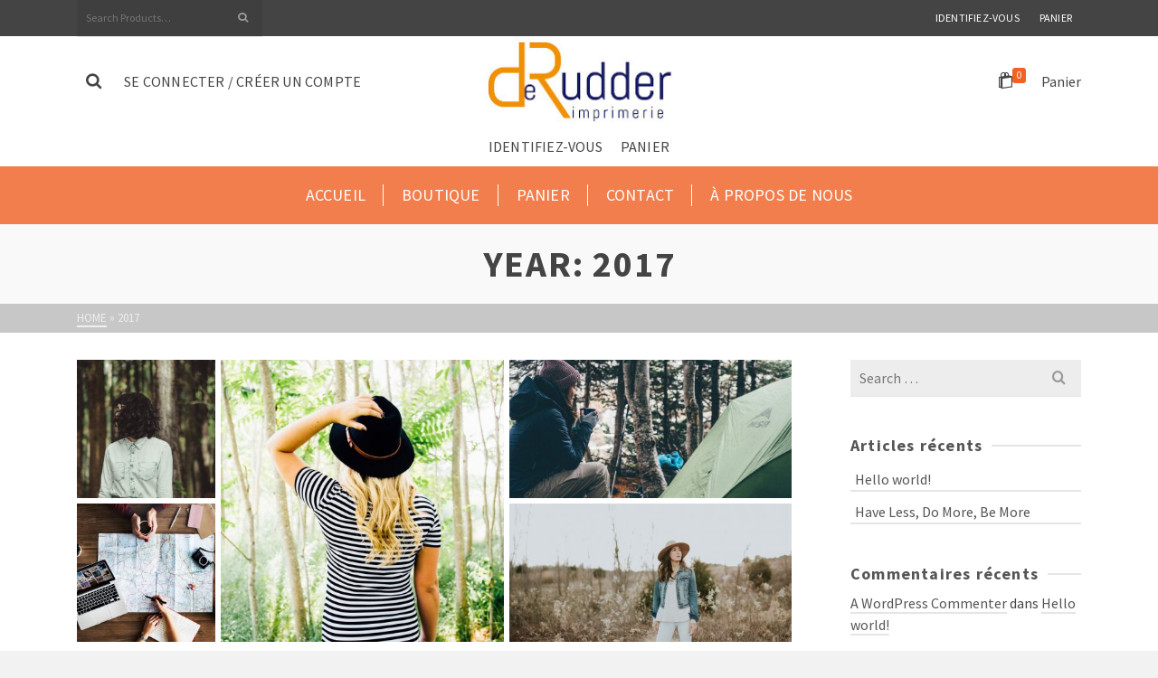

--- FILE ---
content_type: text/html; charset=UTF-8
request_url: https://boutique.imprimeriederudder.fr/2017/
body_size: 13989
content:
<!DOCTYPE html>
<html class="no-js" dir="ltr" lang="fr-FR" itemtype="https://schema.org/Blog" itemscope>
<head>
	<meta charset="UTF-8">
	<link rel="profile" href="https://gmpg.org/xfn/11">
	<meta name="viewport" content="width=device-width, initial-scale=1.0">
	<meta http-equiv="X-UA-Compatible" content="IE=edge">
	<script>(function(html){html.className = html.className.replace(/\bno-js\b/,'js')})(document.documentElement);</script>
<title>2017 | Imprimerie de Rudder</title>

		<!-- All in One SEO 4.9.3 - aioseo.com -->
	<meta name="robots" content="noindex, max-image-preview:large" />
	<link rel="canonical" href="https://boutique.imprimeriederudder.fr/2017/" />
	<meta name="generator" content="All in One SEO (AIOSEO) 4.9.3" />
		<script type="application/ld+json" class="aioseo-schema">
			{"@context":"https:\/\/schema.org","@graph":[{"@type":"BreadcrumbList","@id":"https:\/\/boutique.imprimeriederudder.fr\/2017\/#breadcrumblist","itemListElement":[{"@type":"ListItem","@id":"https:\/\/boutique.imprimeriederudder.fr#listItem","position":1,"name":"Accueil","item":"https:\/\/boutique.imprimeriederudder.fr","nextItem":{"@type":"ListItem","@id":"https:\/\/boutique.imprimeriederudder.fr\/2017\/#listItem","name":2017}},{"@type":"ListItem","@id":"https:\/\/boutique.imprimeriederudder.fr\/2017\/#listItem","position":2,"name":2017,"previousItem":{"@type":"ListItem","@id":"https:\/\/boutique.imprimeriederudder.fr#listItem","name":"Accueil"}}]},{"@type":"CollectionPage","@id":"https:\/\/boutique.imprimeriederudder.fr\/2017\/#collectionpage","url":"https:\/\/boutique.imprimeriederudder.fr\/2017\/","name":"2017 | Imprimerie de Rudder","inLanguage":"fr-FR","isPartOf":{"@id":"https:\/\/boutique.imprimeriederudder.fr\/#website"},"breadcrumb":{"@id":"https:\/\/boutique.imprimeriederudder.fr\/2017\/#breadcrumblist"}},{"@type":"Organization","@id":"https:\/\/boutique.imprimeriederudder.fr\/#organization","name":"Imprimerie de Rudder","description":"Just another WordPress site","url":"https:\/\/boutique.imprimeriederudder.fr\/"},{"@type":"WebSite","@id":"https:\/\/boutique.imprimeriederudder.fr\/#website","url":"https:\/\/boutique.imprimeriederudder.fr\/","name":"Imprimerie de Rudder","description":"Just another WordPress site","inLanguage":"fr-FR","publisher":{"@id":"https:\/\/boutique.imprimeriederudder.fr\/#organization"}}]}
		</script>
		<!-- All in One SEO -->

<link rel='dns-prefetch' href='//fonts.googleapis.com' />
<link rel="alternate" type="application/rss+xml" title="Imprimerie de Rudder &raquo; Flux" href="https://boutique.imprimeriederudder.fr/feed/" />
<link rel="alternate" type="application/rss+xml" title="Imprimerie de Rudder &raquo; Flux des commentaires" href="https://boutique.imprimeriederudder.fr/comments/feed/" />
		<!-- This site uses the Google Analytics by MonsterInsights plugin v9.11.1 - Using Analytics tracking - https://www.monsterinsights.com/ -->
		<!-- Remarque : MonsterInsights n’est actuellement pas configuré sur ce site. Le propriétaire doit authentifier son compte Google Analytics dans les réglages de MonsterInsights.  -->
					<!-- No tracking code set -->
				<!-- / Google Analytics by MonsterInsights -->
		<style id='wp-img-auto-sizes-contain-inline-css' type='text/css'>
img:is([sizes=auto i],[sizes^="auto," i]){contain-intrinsic-size:3000px 1500px}
/*# sourceURL=wp-img-auto-sizes-contain-inline-css */
</style>

<link rel='stylesheet' id='wp-block-library-css' href='https://boutique.imprimeriederudder.fr/wp-includes/css/dist/block-library/style.min.css?ver=6.9' type='text/css' media='all' />
<style id='global-styles-inline-css' type='text/css'>
:root{--wp--preset--aspect-ratio--square: 1;--wp--preset--aspect-ratio--4-3: 4/3;--wp--preset--aspect-ratio--3-4: 3/4;--wp--preset--aspect-ratio--3-2: 3/2;--wp--preset--aspect-ratio--2-3: 2/3;--wp--preset--aspect-ratio--16-9: 16/9;--wp--preset--aspect-ratio--9-16: 9/16;--wp--preset--color--black: #000;--wp--preset--color--cyan-bluish-gray: #abb8c3;--wp--preset--color--white: #fff;--wp--preset--color--pale-pink: #f78da7;--wp--preset--color--vivid-red: #cf2e2e;--wp--preset--color--luminous-vivid-orange: #ff6900;--wp--preset--color--luminous-vivid-amber: #fcb900;--wp--preset--color--light-green-cyan: #7bdcb5;--wp--preset--color--vivid-green-cyan: #00d084;--wp--preset--color--pale-cyan-blue: #8ed1fc;--wp--preset--color--vivid-cyan-blue: #0693e3;--wp--preset--color--vivid-purple: #9b51e0;--wp--preset--color--ascend-primary: #f26224;--wp--preset--color--ascend-primary-light: #ff7638;--wp--preset--color--very-light-gray: #eee;--wp--preset--color--very-dark-gray: #444;--wp--preset--gradient--vivid-cyan-blue-to-vivid-purple: linear-gradient(135deg,rgb(6,147,227) 0%,rgb(155,81,224) 100%);--wp--preset--gradient--light-green-cyan-to-vivid-green-cyan: linear-gradient(135deg,rgb(122,220,180) 0%,rgb(0,208,130) 100%);--wp--preset--gradient--luminous-vivid-amber-to-luminous-vivid-orange: linear-gradient(135deg,rgb(252,185,0) 0%,rgb(255,105,0) 100%);--wp--preset--gradient--luminous-vivid-orange-to-vivid-red: linear-gradient(135deg,rgb(255,105,0) 0%,rgb(207,46,46) 100%);--wp--preset--gradient--very-light-gray-to-cyan-bluish-gray: linear-gradient(135deg,rgb(238,238,238) 0%,rgb(169,184,195) 100%);--wp--preset--gradient--cool-to-warm-spectrum: linear-gradient(135deg,rgb(74,234,220) 0%,rgb(151,120,209) 20%,rgb(207,42,186) 40%,rgb(238,44,130) 60%,rgb(251,105,98) 80%,rgb(254,248,76) 100%);--wp--preset--gradient--blush-light-purple: linear-gradient(135deg,rgb(255,206,236) 0%,rgb(152,150,240) 100%);--wp--preset--gradient--blush-bordeaux: linear-gradient(135deg,rgb(254,205,165) 0%,rgb(254,45,45) 50%,rgb(107,0,62) 100%);--wp--preset--gradient--luminous-dusk: linear-gradient(135deg,rgb(255,203,112) 0%,rgb(199,81,192) 50%,rgb(65,88,208) 100%);--wp--preset--gradient--pale-ocean: linear-gradient(135deg,rgb(255,245,203) 0%,rgb(182,227,212) 50%,rgb(51,167,181) 100%);--wp--preset--gradient--electric-grass: linear-gradient(135deg,rgb(202,248,128) 0%,rgb(113,206,126) 100%);--wp--preset--gradient--midnight: linear-gradient(135deg,rgb(2,3,129) 0%,rgb(40,116,252) 100%);--wp--preset--font-size--small: 13px;--wp--preset--font-size--medium: 20px;--wp--preset--font-size--large: 36px;--wp--preset--font-size--x-large: 42px;--wp--preset--spacing--20: 0.44rem;--wp--preset--spacing--30: 0.67rem;--wp--preset--spacing--40: 1rem;--wp--preset--spacing--50: 1.5rem;--wp--preset--spacing--60: 2.25rem;--wp--preset--spacing--70: 3.38rem;--wp--preset--spacing--80: 5.06rem;--wp--preset--shadow--natural: 6px 6px 9px rgba(0, 0, 0, 0.2);--wp--preset--shadow--deep: 12px 12px 50px rgba(0, 0, 0, 0.4);--wp--preset--shadow--sharp: 6px 6px 0px rgba(0, 0, 0, 0.2);--wp--preset--shadow--outlined: 6px 6px 0px -3px rgb(255, 255, 255), 6px 6px rgb(0, 0, 0);--wp--preset--shadow--crisp: 6px 6px 0px rgb(0, 0, 0);}:where(.is-layout-flex){gap: 0.5em;}:where(.is-layout-grid){gap: 0.5em;}body .is-layout-flex{display: flex;}.is-layout-flex{flex-wrap: wrap;align-items: center;}.is-layout-flex > :is(*, div){margin: 0;}body .is-layout-grid{display: grid;}.is-layout-grid > :is(*, div){margin: 0;}:where(.wp-block-columns.is-layout-flex){gap: 2em;}:where(.wp-block-columns.is-layout-grid){gap: 2em;}:where(.wp-block-post-template.is-layout-flex){gap: 1.25em;}:where(.wp-block-post-template.is-layout-grid){gap: 1.25em;}.has-black-color{color: var(--wp--preset--color--black) !important;}.has-cyan-bluish-gray-color{color: var(--wp--preset--color--cyan-bluish-gray) !important;}.has-white-color{color: var(--wp--preset--color--white) !important;}.has-pale-pink-color{color: var(--wp--preset--color--pale-pink) !important;}.has-vivid-red-color{color: var(--wp--preset--color--vivid-red) !important;}.has-luminous-vivid-orange-color{color: var(--wp--preset--color--luminous-vivid-orange) !important;}.has-luminous-vivid-amber-color{color: var(--wp--preset--color--luminous-vivid-amber) !important;}.has-light-green-cyan-color{color: var(--wp--preset--color--light-green-cyan) !important;}.has-vivid-green-cyan-color{color: var(--wp--preset--color--vivid-green-cyan) !important;}.has-pale-cyan-blue-color{color: var(--wp--preset--color--pale-cyan-blue) !important;}.has-vivid-cyan-blue-color{color: var(--wp--preset--color--vivid-cyan-blue) !important;}.has-vivid-purple-color{color: var(--wp--preset--color--vivid-purple) !important;}.has-black-background-color{background-color: var(--wp--preset--color--black) !important;}.has-cyan-bluish-gray-background-color{background-color: var(--wp--preset--color--cyan-bluish-gray) !important;}.has-white-background-color{background-color: var(--wp--preset--color--white) !important;}.has-pale-pink-background-color{background-color: var(--wp--preset--color--pale-pink) !important;}.has-vivid-red-background-color{background-color: var(--wp--preset--color--vivid-red) !important;}.has-luminous-vivid-orange-background-color{background-color: var(--wp--preset--color--luminous-vivid-orange) !important;}.has-luminous-vivid-amber-background-color{background-color: var(--wp--preset--color--luminous-vivid-amber) !important;}.has-light-green-cyan-background-color{background-color: var(--wp--preset--color--light-green-cyan) !important;}.has-vivid-green-cyan-background-color{background-color: var(--wp--preset--color--vivid-green-cyan) !important;}.has-pale-cyan-blue-background-color{background-color: var(--wp--preset--color--pale-cyan-blue) !important;}.has-vivid-cyan-blue-background-color{background-color: var(--wp--preset--color--vivid-cyan-blue) !important;}.has-vivid-purple-background-color{background-color: var(--wp--preset--color--vivid-purple) !important;}.has-black-border-color{border-color: var(--wp--preset--color--black) !important;}.has-cyan-bluish-gray-border-color{border-color: var(--wp--preset--color--cyan-bluish-gray) !important;}.has-white-border-color{border-color: var(--wp--preset--color--white) !important;}.has-pale-pink-border-color{border-color: var(--wp--preset--color--pale-pink) !important;}.has-vivid-red-border-color{border-color: var(--wp--preset--color--vivid-red) !important;}.has-luminous-vivid-orange-border-color{border-color: var(--wp--preset--color--luminous-vivid-orange) !important;}.has-luminous-vivid-amber-border-color{border-color: var(--wp--preset--color--luminous-vivid-amber) !important;}.has-light-green-cyan-border-color{border-color: var(--wp--preset--color--light-green-cyan) !important;}.has-vivid-green-cyan-border-color{border-color: var(--wp--preset--color--vivid-green-cyan) !important;}.has-pale-cyan-blue-border-color{border-color: var(--wp--preset--color--pale-cyan-blue) !important;}.has-vivid-cyan-blue-border-color{border-color: var(--wp--preset--color--vivid-cyan-blue) !important;}.has-vivid-purple-border-color{border-color: var(--wp--preset--color--vivid-purple) !important;}.has-vivid-cyan-blue-to-vivid-purple-gradient-background{background: var(--wp--preset--gradient--vivid-cyan-blue-to-vivid-purple) !important;}.has-light-green-cyan-to-vivid-green-cyan-gradient-background{background: var(--wp--preset--gradient--light-green-cyan-to-vivid-green-cyan) !important;}.has-luminous-vivid-amber-to-luminous-vivid-orange-gradient-background{background: var(--wp--preset--gradient--luminous-vivid-amber-to-luminous-vivid-orange) !important;}.has-luminous-vivid-orange-to-vivid-red-gradient-background{background: var(--wp--preset--gradient--luminous-vivid-orange-to-vivid-red) !important;}.has-very-light-gray-to-cyan-bluish-gray-gradient-background{background: var(--wp--preset--gradient--very-light-gray-to-cyan-bluish-gray) !important;}.has-cool-to-warm-spectrum-gradient-background{background: var(--wp--preset--gradient--cool-to-warm-spectrum) !important;}.has-blush-light-purple-gradient-background{background: var(--wp--preset--gradient--blush-light-purple) !important;}.has-blush-bordeaux-gradient-background{background: var(--wp--preset--gradient--blush-bordeaux) !important;}.has-luminous-dusk-gradient-background{background: var(--wp--preset--gradient--luminous-dusk) !important;}.has-pale-ocean-gradient-background{background: var(--wp--preset--gradient--pale-ocean) !important;}.has-electric-grass-gradient-background{background: var(--wp--preset--gradient--electric-grass) !important;}.has-midnight-gradient-background{background: var(--wp--preset--gradient--midnight) !important;}.has-small-font-size{font-size: var(--wp--preset--font-size--small) !important;}.has-medium-font-size{font-size: var(--wp--preset--font-size--medium) !important;}.has-large-font-size{font-size: var(--wp--preset--font-size--large) !important;}.has-x-large-font-size{font-size: var(--wp--preset--font-size--x-large) !important;}
/*# sourceURL=global-styles-inline-css */
</style>

<style id='classic-theme-styles-inline-css' type='text/css'>
/*! This file is auto-generated */
.wp-block-button__link{color:#fff;background-color:#32373c;border-radius:9999px;box-shadow:none;text-decoration:none;padding:calc(.667em + 2px) calc(1.333em + 2px);font-size:1.125em}.wp-block-file__button{background:#32373c;color:#fff;text-decoration:none}
/*# sourceURL=/wp-includes/css/classic-themes.min.css */
</style>
<link rel='stylesheet' id='print_science-css' href='https://boutique.imprimeriederudder.fr/wp-content/plugins/print-science-designer/css/style.css?ver=1.0.6' type='text/css' media='all' />
<link rel='stylesheet' id='modalPopLite-css' href='https://boutique.imprimeriederudder.fr/wp-content/plugins/print-science-designer/css/modalPopLite.css?ver=6.9' type='text/css' media='all' />
<link rel='stylesheet' id='woocommerce_prettyPhoto_css-css' href='https://boutique.imprimeriederudder.fr/wp-content/plugins/woocommerce/assets/css/prettyPhoto.css?ver=6.9' type='text/css' media='all' />
<style id='woocommerce-inline-inline-css' type='text/css'>
.woocommerce form .form-row .required { visibility: visible; }
/*# sourceURL=woocommerce-inline-inline-css */
</style>
<style id='kadence-blocks-global-variables-inline-css' type='text/css'>
:root {--global-kb-font-size-sm:clamp(0.8rem, 0.73rem + 0.217vw, 0.9rem);--global-kb-font-size-md:clamp(1.1rem, 0.995rem + 0.326vw, 1.25rem);--global-kb-font-size-lg:clamp(1.75rem, 1.576rem + 0.543vw, 2rem);--global-kb-font-size-xl:clamp(2.25rem, 1.728rem + 1.63vw, 3rem);--global-kb-font-size-xxl:clamp(2.5rem, 1.456rem + 3.26vw, 4rem);--global-kb-font-size-xxxl:clamp(2.75rem, 0.489rem + 7.065vw, 6rem);}:root {--global-palette1: #3182CE;--global-palette2: #2B6CB0;--global-palette3: #1A202C;--global-palette4: #2D3748;--global-palette5: #4A5568;--global-palette6: #718096;--global-palette7: #EDF2F7;--global-palette8: #F7FAFC;--global-palette9: #ffffff;}
/*# sourceURL=kadence-blocks-global-variables-inline-css */
</style>
<link rel='stylesheet' id='kadence_slider_css-css' href='https://boutique.imprimeriederudder.fr/wp-content/plugins/kadence-slider/css/ksp.css?ver=2.3.6' type='text/css' media='all' />
<link rel='stylesheet' id='ascend_main-css' href='https://boutique.imprimeriederudder.fr/wp-content/themes/ascend_premium/assets/css/ascend.css?ver=1.9.15' type='text/css' media='all' />
<link rel='stylesheet' id='ascend_woo-css' href='https://boutique.imprimeriederudder.fr/wp-content/themes/ascend_premium/assets/css/ascend_woo.css?ver=1.9.15' type='text/css' media='all' />
<link rel='stylesheet' id='ascend_select2-css' href='https://boutique.imprimeriederudder.fr/wp-content/themes/ascend_premium/assets/css/ascend_select2.css?ver=1.9.15' type='text/css' media='all' />
<link rel='stylesheet' id='ascend_posttype-css' href='https://boutique.imprimeriederudder.fr/wp-content/themes/ascend_premium/assets/css/ascend_posttype.css?ver=1.9.15' type='text/css' media='all' />
<link rel='stylesheet' id='ascend_pb-css' href='https://boutique.imprimeriederudder.fr/wp-content/themes/ascend_premium/assets/css/ascend_pb.css?ver=1.9.15' type='text/css' media='all' />
<link rel='stylesheet' id='ascend_icons-css' href='https://boutique.imprimeriederudder.fr/wp-content/themes/ascend_premium/assets/css/ascend_icons.css?ver=1.9.15' type='text/css' media='all' />
<link rel='stylesheet' id='redux-google-fonts-ascend-css' href='https://fonts.googleapis.com/css?family=Source+Sans+Pro%3A200%2C300%2C400%2C600%2C700%2C900%2C200italic%2C300italic%2C400italic%2C600italic%2C700italic%2C900italic&#038;subset=latin&#038;ver=1603894238' type='text/css' media='all' />
<link rel='stylesheet' id='redux-google-fonts-kadence_slider-css' href='https://fonts.googleapis.com/css?family=Raleway%3A800%2C600%2C400%2C300%2C200&#038;ver=1535052238' type='text/css' media='all' />
<script type="text/javascript" src="https://boutique.imprimeriederudder.fr/wp-includes/js/jquery/jquery.min.js?ver=3.7.1" id="jquery-core-js"></script>
<script type="text/javascript" src="https://boutique.imprimeriederudder.fr/wp-includes/js/jquery/jquery-migrate.min.js?ver=3.4.1" id="jquery-migrate-js"></script>
<script type="text/javascript" src="https://boutique.imprimeriederudder.fr/wp-content/plugins/woocommerce/assets/js/jquery-blockui/jquery.blockUI.min.js?ver=2.7.0-wc.10.4.3" id="wc-jquery-blockui-js" defer="defer" data-wp-strategy="defer"></script>
<script type="text/javascript" id="wc-add-to-cart-js-extra">
/* <![CDATA[ */
var wc_add_to_cart_params = {"ajax_url":"/wp-admin/admin-ajax.php","wc_ajax_url":"/?wc-ajax=%%endpoint%%","i18n_view_cart":"Voir le panier","cart_url":"https://boutique.imprimeriederudder.fr/cart/","is_cart":"","cart_redirect_after_add":"yes"};
//# sourceURL=wc-add-to-cart-js-extra
/* ]]> */
</script>
<script type="text/javascript" src="https://boutique.imprimeriederudder.fr/wp-content/plugins/woocommerce/assets/js/frontend/add-to-cart.min.js?ver=10.4.3" id="wc-add-to-cart-js" defer="defer" data-wp-strategy="defer"></script>
<script type="text/javascript" src="https://boutique.imprimeriederudder.fr/wp-content/plugins/woocommerce/assets/js/js-cookie/js.cookie.min.js?ver=2.1.4-wc.10.4.3" id="wc-js-cookie-js" defer="defer" data-wp-strategy="defer"></script>
<script type="text/javascript" id="woocommerce-js-extra">
/* <![CDATA[ */
var woocommerce_params = {"ajax_url":"/wp-admin/admin-ajax.php","wc_ajax_url":"/?wc-ajax=%%endpoint%%","i18n_password_show":"Afficher le mot de passe","i18n_password_hide":"Masquer le mot de passe"};
//# sourceURL=woocommerce-js-extra
/* ]]> */
</script>
<script type="text/javascript" src="https://boutique.imprimeriederudder.fr/wp-content/plugins/woocommerce/assets/js/frontend/woocommerce.min.js?ver=10.4.3" id="woocommerce-js" defer="defer" data-wp-strategy="defer"></script>
<script type="text/javascript" src="https://boutique.imprimeriederudder.fr/wp-content/themes/ascend_premium/assets/js/vendor/custom-modernizer-min.js?ver=1.9.15" id="modernizrc-js"></script>
<script type="text/javascript" src="https://boutique.imprimeriederudder.fr/wp-content/plugins/woocommerce/assets/js/select2/select2.full.min.js?ver=4.0.3-wc.10.4.3" id="wc-select2-js" defer="defer" data-wp-strategy="defer"></script>
<link rel="EditURI" type="application/rsd+xml" title="RSD" href="https://boutique.imprimeriederudder.fr/xmlrpc.php?rsd" />
<meta name="generator" content="WordPress 6.9" />
<meta name="generator" content="WooCommerce 10.4.3" />
<link href="https://boutique.imprimeriederudder.fr/wp-content/plugins/wp2print/css/wp2print.css?ver=1770054755" rel="stylesheet" type="text/css" />
<script type="text/javascript">var light_error = "The image could not be loaded.", light_of = "%curr% of %total%";</script><style type="text/css" id="kt-custom-css">a, .primary-color, .postlist article .entry-content a.more-link:hover,.widget_price_filter .price_slider_amount .button, .product .product_meta a:hover, .star-rating, .above-footer-widgets a:not(.button):hover, .sidebar a:not(.button):hover, .elementor-widget-sidebar a:not(.button):hover, .footerclass a:hover, .posttags a:hover, .tagcloud a:hover, .kt_bc_nomargin #kadbreadcrumbs a:hover, #kadbreadcrumbs a:hover, .wp-pagenavi a:hover, .woocommerce-pagination ul.page-numbers li a:hover, .woocommerce-pagination ul.page-numbers li span:hover, .has-ascend-primary-color {color:#f26224;} .comment-content a:not(.button):hover, .entry-content p a:not(.button):not(.select2-choice):not([data-rel="lightbox"]):hover, .kt_product_toggle_outer .toggle_grid:hover, .kt_product_toggle_outer .toggle_list:hover, .kt_product_toggle_outer .toggle_grid.toggle_active, .kt_product_toggle_outer .toggle_list.toggle_active, .product .product_meta a, .product .woocommerce-tabs .wc-tabs > li.active > a, .product .woocommerce-tabs .wc-tabs > li.active > a:hover, .product .woocommerce-tabs .wc-tabs > li.active > a:focus, #payment ul.wc_payment_methods li.wc_payment_method input[type=radio]:first-child:checked+label, .kt-woo-account-nav .woocommerce-MyAccount-navigation ul li.is-active a, a.added_to_cart, .widget_pages ul li.kt-drop-toggle > .kt-toggle-sub, .widget_categories ul li.kt-drop-toggle > .kt-toggle-sub, .widget_product_categories ul li.kt-drop-toggle > .kt-toggle-sub, .widget_recent_entries ul li a:hover ~ .kt-toggle-sub, .widget_recent_comments ul li a:hover ~ .kt-toggle-sub, .widget_archive ul li a:hover ~ .kt-toggle-sub, .widget_pages ul li a:hover ~ .kt-toggle-sub, .widget_categories ul li a:hover ~ .kt-toggle-sub, .widget_meta ul li a:hover ~ .kt-toggle-sub, .widget_product_categories ul li a:hover ~ .kt-toggle-sub,.kt-tabs.kt-tabs-style2 > li > a:hover, .kt-tabs > li.active > a, .kt-tabs > li.active > a:hover, .kt-tabs > li.active > a:focus, .kt_bc_nomargin #kadbreadcrumbs a:hover, #kadbreadcrumbs a:hover, .footerclass .menu li a:hover, .widget_recent_entries ul li a:hover, .posttags a:hover, .tagcloud a:hover,.widget_recent_comments ul li a:hover, .widget_archive ul li a:hover, .widget_pages ul li a:hover, .widget_categories ul li a:hover, .widget_meta ul li a:hover, .widget_product_categories ul li a:hover, .box-icon-item .icon-container .icon-left-highlight,.box-icon-item .icon-container .icon-right-highlight, .widget_pages ul li.current-cat > a, .widget_categories ul li.current-cat > a, .widget_product_categories ul li.current-cat > a, #payment ul.wc_payment_methods li.wc_payment_method input[type=radio]:first-child:checked + label:before, .wp-pagenavi .current, .wp-pagenavi a:hover, .kt-mobile-header-toggle .kt-extras-label.header-underscore-icon, .woocommerce-pagination ul.page-numbers li a.current, .woocommerce-pagination ul.page-numbers li span.current, .woocommerce-pagination ul.page-numbers li a:hover, .woocommerce-pagination ul.page-numbers li span:hover, .widget_layered_nav ul li.chosen a, .widget_layered_nav_filters ul li a, .widget_rating_filter ul li.chosen a, .variations .kad_radio_variations label.selectedValue, .variations .kad_radio_variations label:hover{border-color:#f26224;} .kt-header-extras span.kt-cart-total, .btn, .button, .submit, button, input[type="submit"], .portfolio-loop-image-container .portfolio-hover-item .portfolio-overlay-color, .kt_product_toggle_outer .toggle_grid.toggle_active, .kt_product_toggle_outer .toggle_list.toggle_active, .product .woocommerce-tabs .wc-tabs > li.active > a, .product .woocommerce-tabs .wc-tabs > li.active > a:hover, .product .woocommerce-tabs .wc-tabs > li.active > a:focus, .product .woocommerce-tabs .wc-tabs:before, .woocommerce-info, .woocommerce-message, .woocommerce-noreviews, p.no-comments, .widget_pages ul li ul li.current-cat > a:before, .widget_categories ul li ul li.current-cat > a:before, .widget_product_categories ul li ul li.current-cat > a:before, .widget_pages ul li ul li a:hover:before, .widget_categories ul li ul li a:hover:before, .widget_product_categories ul li ul li a:hover:before, .kadence_recent_posts a.posts_widget_readmore:hover:before, .kt-accordion > .panel h5:after, .kt-tabs:before, .image_menu_overlay, .kadence_social_widget a:hover, .kt-tabs > li.active > a, .kt-tabs > li.active > a:hover, .kt-tabs > li.active > a:focus, .widget_pages ul li.current-cat > .count, .widget_categories ul li.current-cat > .count, .widget_product_categories ul li.current-cat > .count, .widget_recent_entries ul li a:hover ~ .count, .widget_recent_comments ul li a:hover ~ .count, .widget_archive ul li a:hover ~ .count, .widget_pages ul li a:hover ~ .count, .widget_categories ul li a:hover ~ .count, .widget_meta ul li a:hover ~ .count, .widget_product_categories ul li a:hover ~ .count, #payment ul.wc_payment_methods li.wc_payment_method input[type=radio]:first-child:checked + label:before, .select2-results .select2-highlighted, .wp-pagenavi .current, .kt-header-extras span.kt-cart-total, .kt-mobile-header-toggle span.kt-cart-total, .woocommerce-pagination ul.page-numbers li a.current, .woocommerce-pagination ul.page-numbers li span.current,.widget_price_filter .ui-slider .ui-slider-handle, .widget_layered_nav ul li.chosen span.count, .widget_layered_nav_filters ul li span.count, .variations .kad_radio_variations label.selectedValue, .box-icon-item .menu-icon-read-more .read-more-highlight, .select2-container--default .select2-results__option--highlighted[aria-selected], p.demo_store, .has-ascend-primary-background-color {background:#f26224;}@media (max-width: 767px){.filter-set li a.selected {background:#f26224;}} .has-ascend-primary-light-color {color:#ff7638} .has-ascend-primary-light-background-color{ background-color: #ff7638}.kad-header-height {height:100px;}.kt-header-position-above .header-sidewidth {width:38%;} .kt-header-position-above .header-logo-width {width:24%;}.kad-topbar-height {min-height:36px;}.kad-mobile-header-height {height:60px;}.titleclass .entry-title{font-size:40px;}@media (max-width: 768px) {.titleclass .entry-title{font-size:25px;}}.titleclass .subtitle{font-size:20px;}@media (max-width: 768px) {.titleclass .subtitle{font-size:14px;}}.titleclass .page-header  {height:120px;}@media (max-width: 768px) {.titleclass .page-header {height:120px;}}.product_item .product_archive_title {min-height:20px;}.second-navclass .sf-menu>li:after {background:#fff;}.kt-header-extras .kadence_social_widget a, .mobile-header-container .kt-mobile-header-toggle button {color:#444;} button.mobile-navigation-toggle .kt-mnt span {background:#444;} .kt-header-extras .kadence_social_widget a:hover{color:#fff;}.pop-modal-body .kt-woo-account-nav .kad-customer-name h5, .pop-modal-body .kt-woo-account-nav a, .pop-modal-body ul.product_list_widget li a:not(.remove), .pop-modal-body ul.product_list_widget {color:#fff;} .kt-mobile-menu form.search-form input[type="search"]::-webkit-input-placeholder {color:#fff;}.kt-mobile-menu form.search-form input[type="search"]:-ms-input-placeholder {color:#fff;}.kt-mobile-menu form.search-form input[type="search"]::-moz-placeholder {color:#fff;}.page-header {text-align:center;}.kt-header-extras #kad-head-cart-popup ul a:not(.remove), .kt-header-extras #kad-head-cart-popup ul .quantity, .kt-header-extras #kad-head-cart-popup ul li.empty, .kad-header-menu-inner .kt-header-extras .kt-woo-account-nav h5, .kad-relative-vertical-content .kt-header-extras .kt-woo-account-nav h5 {color:#ffffff;}.titleclass .entry-title, .titleclass .top-contain-title {text-transform:uppercase;}.titleclass .subtitle {text-transform:uppercase;}.sf-menu.sf-menu-normal>li.kt-lgmenu>ul>li>a:before, .sf-menu.sf-vertical>li.kt-lgmenu>ul>li>a:before {background: rgba(255,255,255,.1);}.container-fullwidth .entry-content .aligncenter[class^=wp-block] { max-width:1440px}@media (max-width: 992px){
.newsletter-footer {
    text-align: center;
}
.newsletter-footer h4 {
    text-align: center !important;
    margin-bottom:5px !important;
}
}
.home-padding:first-child {
    padding-top: 0;
}</style>	<noscript><style>.woocommerce-product-gallery{ opacity: 1 !important; }</style></noscript>
	<style type="text/css">.recentcomments a{display:inline !important;padding:0 !important;margin:0 !important;}</style>		<style type="text/css" id="wp-custom-css">
			.select2-container {
    width: 260px !important;
}
.product .entry-summary .quantity {
    float: none !important;
    max-width:260px !important;
}

.print-products-area .product-attributes-list input[type=text], .print-products-area .project-name-area input {
    max-width:260px !important;
}		</style>
		<style type="text/css" title="dynamic-css" class="options-output">#mobile-logo .kad-mobile-site-title{font-family:"Source Sans Pro";line-height:24px;font-weight:600;font-style:normal;color:#444444;font-size:20px;}.topbarclass{font-size:12px;}.titleclass{background-color:#f9f9f9;}.titleclass .top-contain-title{color:#444444;}.titleclass .subtitle, .titleclass .page-header-inner #kadbreadcrumbs, .titleclass .page-header-inner #kadbreadcrumbs a{color:#444444;}.product_item .product_archive_title{font-family:"Source Sans Pro";text-transform:uppercase;line-height:20px;letter-spacing:2px;font-weight:600;font-style:normal;color:#444444;font-size:15px;}.footerclass a:hover{color:#ffffff;}.footerclass .menu li a:hover{border-color:#ffffff;}.footerclass, .footerclass .footer-widget-title span, body.body-style-bubbled .footerclass .footer-widget-title span{background-color:#f26224;}h1, .h1class{font-family:"Source Sans Pro";line-height:40px;letter-spacing:1.8px;font-weight:700;font-style:normal;color:#444444;font-size:40px;}h2, .h2class{font-family:"Source Sans Pro";line-height:40px;letter-spacing:1.2px;font-weight:600;font-style:normal;color:#444444;font-size:32px;}h3{font-family:"Source Sans Pro";line-height:40px;letter-spacing:1.2px;font-weight:400;font-style:normal;color:#444444;font-size:28px;}h4{font-family:"Source Sans Pro";line-height:40px;letter-spacing:1.2px;font-weight:400;font-style:normal;color:#555555;font-size:24px;}h5{font-family:"Source Sans Pro";line-height:24px;letter-spacing:1.2px;font-weight:normal;font-style:normal;color:#555555;font-size:18px;}.titleclass .subtitle{font-family:"Source Sans Pro";letter-spacing:1.2px;font-weight:400;font-style:normal;}body{font-family:"Source Sans Pro";line-height:24px;letter-spacing:0px;font-weight:400;font-style:normal;color:#444;font-size:16px;}.nav-main ul.sf-menu > li > a, .kad-header-menu-inner .kt-header-extras ul.sf-menu > li > a, .kad-header-menu-inner .kt-header-extras .kt-extras-label [class*="kt-icon-"], .kt-header-extras .sf-vertical > li > a{font-family:"Source Sans Pro";line-height:24px;letter-spacing:.2px;font-weight:400;font-style:normal;color:#444;font-size:16px;}.nav-main ul.sf-menu > li > a:hover, .nav-main ul.sf-menu > li.sfHover > a, .kt-header-extras .sf-vertical > li > a:hover{color:#000000;}button.mobile-navigation-toggle:hover .kt-mnt span{background:#000000;}.nav-main ul.sf-menu > li.current-menu-item > a{color:#000000;}.second-navclass{background-color:#f27e4d;}.second-navclass .sf-menu > li > a{font-family:"Source Sans Pro";line-height:24px;letter-spacing:.2px;font-weight:400;font-style:normal;color:#fff;font-size:18px;}.nav-main ul.sf-menu ul, .nav-main ul.sf-menu ul a, .second-navclass ul.sf-menu ul a,  .kad-header-menu-inner .kt-header-extras ul.sf-menu ul, .kad-relative-vertical-content .kt-header-extras ul.sf-menu ul,.second-navclass .sf-menu > li.kt-lgmenu > ul, .nav-main .sf-menu > li.kt-lgmenu > ul{background:#444444;}.nav-main ul.sf-menu ul, .second-navclass ul.sf-menu ul,  .kad-header-menu-inner .kt-header-extras ul.sf-menu ul,.kad-relative-vertical-content .kt-header-extras ul.sf-menu ul, .kad-relative-vertical-content .nav-main .sf-vertical ul{border-color:#565656;}.nav-main .sf-menu.sf-menu-normal > li > ul:before, .second-navclass .sf-menu.sf-menu-normal > li > ul:before,  .kad-header-menu-inner .kt-header-extras ul.sf-menu > li > ul:before {border-bottom-color:#565656;}.nav-main ul.sf-menu ul a, .second-navclass ul.sf-menu ul a, .kad-header-menu-inner .kt-header-extras .kt-woo-account-nav a, .kad-relative-vertical-content .kt-header-extras .kt-woo-account-nav a, .kt-header-extras p.woocommerce-mini-cart__empty-message{line-height:24px;letter-spacing:.2px;color:#ffffff;font-size:16px;}.nav-main ul.sf-menu ul a:hover, .nav-main ul.sf-menu > li:not(.kt-lgmenu) ul li.sfHover > a, .nav-main ul.sf-menu ul li.current-menu-item > a, .second-navclass ul.sf-menu ul a:hover, .second-navclass ul.sf-menu li:not(.kt-lgmenu) ul li.sfHover > a, .second-navclass ul.sf-menu ul li.current-menu-item > a, .kad-header-menu-inner .kt-header-extras .kt-woo-account-nav a:hover, body.woocommerce-account .kad-header-menu-inner .kt-header-extras .kt-woo-account-nav li.is-active a, .kad-relative-vertical-content  .kt-header-extras .kt-woo-account-nav a:hover, body.woocommerce-account .kad-relative-vertical-content  .kt-header-extras .kt-woo-account-nav li.is-active a{color:#ffffff;}.kad-mobile-nav li a, .kad-mobile-nav li,.kt-mobile-menu form.search-form input[type="search"].search-field, .kt-mobile-menu form.search-form .search-submit,.mfp-slide #kt-mobile-account, .mfp-slide #kt-mobile-cart{font-family:"Source Sans Pro";line-height:20px;letter-spacing:.2px;font-weight:400;font-style:normal;color:#fff;font-size:16px;}</style><link rel='stylesheet' id='wc-stripe-blocks-checkout-style-css' href='https://boutique.imprimeriederudder.fr/wp-content/plugins/woocommerce-gateway-stripe/build/upe-blocks.css?ver=5149cca93b0373758856' type='text/css' media='all' />
<link rel='stylesheet' id='wc-blocks-style-css' href='https://boutique.imprimeriederudder.fr/wp-content/plugins/woocommerce/assets/client/blocks/wc-blocks.css?ver=wc-10.4.3' type='text/css' media='all' />
<link rel='stylesheet' id='siteorigin-panels-front-css' href='https://boutique.imprimeriederudder.fr/wp-content/plugins/siteorigin-panels/css/front-flex.min.css?ver=2.33.5' type='text/css' media='all' />
</head>
<body class="archive date wp-embed-responsive wp-theme-ascend_premium theme-ascend_premium woocommerce-no-js print-products-installed kad-header-position-above kt-showsub-indicator kt-use-select2 kt-topbar-enabled kt-width-large body-style-normal none-trans-header not_ie">
		<div id="wrapper" class="container">
	<header id="kad-header-menu" class="headerclass-outer kt-header-position-above kt-header-layout-below-lg clearfix" data-sticky="secondary" data-shrink="0" data-start-height="100" data-shrink-height="50">
	<div class="outside-top-headerclass">
	<div class="kad-header-topbar-primary-outer">
 	<div id="topbar" class="topbarclass">
    <div class="container kad-topbar-height topbar-flex">
    	<div class="kt-topbar-left">
	    		<div class="kad-topbar-flex-item kad-topbar-widget-area kad-topbar-item-left">
	<div id="woocommerce_product_search-3" class="widget-1 widget-first kt-below-lg-widget-area woocommerce widget_product_search"><div class="widget-inner">
<form role="search" method="get" class="woocommerce-product-search" action="https://boutique.imprimeriederudder.fr/">
	<label class="screen-reader-text" for="woocommerce-product-search-field-0">Search for:</label>
	<input type="search" class="search-field" id="woocommerce-product-search-field-0" placeholder="Search Products&hellip;" value="" name="s" title="Search for:" />
	<button type="submit" class="search-submit search-icon">
		<i class="kt-icon-search"></i>	</button>
	<input type="hidden" name="post_type" value="product" />
</form>
</div></div><div id="text-4" class="widget-3 widget-last kt-below-lg-widget-area widget_text"><div class="widget-inner">			<div class="textwidget"><a title="View your shopping cart" href="https://derudder.printsafe.net/cart/" class="cart-contents"></a></div>
		</div></div>	</div>
		    </div>
	    <div class="kt-topbar-right">
		            	<div class="kad-topbar-flex-item kad-topbar-menu kad-topbar-item-right">
             	<ul id="menu-topbar" class="sf-menu sf-menu-normal"><li class="menu-item menu-item-type-post_type menu-item-object-page menu-item-303"><a href="https://boutique.imprimeriederudder.fr/my-account/">Identifiez-vous</a></li>
<li class="menu-item menu-item-type-post_type menu-item-object-page menu-item-304"><a href="https://boutique.imprimeriederudder.fr/cart/">Panier</a></li>
</ul>            </div>
   		    </div>
    </div> <!-- Close Container -->
</div>	<div class="outside-headerclass">
		<div class="kad-header-menu-outer headerclass">
		    <div class="kad-header-menu-inner container">
		    				        <div class="kad-header-flex kad-header-height">
			        	<div class="kad-left-header kt-header-flex-item header-sidewidth">
			        			<div class="kt-header-extras clearfix">
		<ul class="sf-menu sf-menu-normal ">
									 <li class="menu-search-icon-kt">
								<a class="kt-menu-search-btn kt-pop-modal" data-mfp-src="#kt-extras-modal-search" aria-label="Search" href="https://boutique.imprimeriederudder.fr/?s=">
									<span class="kt-extras-label">
										<i class="kt-icon-search"></i>									</span>
								</a>
							</li>
															<li class="menu-account-icon-kt sf-dropdown">
																					<a class="menu-account-btn kt-pop-modal" data-mfp-src="#kt-extras-modal-login">
													<span class="kt-extras-label"><span>se connecter / créer un compte</span></span>
												</a>
																			</li>
										</ul>
	</div>
				           	</div> <!-- Close left header-->
			            <div class="kad-center-header kt-header-flex-item header-logo-width">
			            	<div id="logo" class="logocase kad-header-height"><a class="brand logofont" href="https://boutique.imprimeriederudder.fr/"><img src="https://boutique.imprimeriederudder.fr/wp-content/uploads/2020/03/logo-212.jpg" width="212" height="101"  class="ascend-logo" style="max-height:101px" alt="Imprimerie de Rudder"></a></div>			            </div>  <!-- Close center header-->
			            <div class="kad-right-header kt-header-flex-item header-sidewidth">
			            		<div class="kt-header-extras clearfix">
		<ul class="sf-menu sf-menu-normal ">
											<li class="menu-cart-icon-kt sf-dropdown">
										<a class="menu-cart-btn" href="https://boutique.imprimeriederudder.fr/cart/">
											  <span class="kt-extras-label">
																						<i class="kt-icon-bag"></i><span class="kt-cart-total">0</span></span>
										</a>
										<ul id="kad-head-cart-popup" class="sf-dropdown-menu kad-head-cart-popup">
											<li class="kt-mini-cart-refreash">
												

	<p class="woocommerce-mini-cart__empty-message">Votre panier est vide.</p>


											</li>
										  </ul>
									</li>
															 
							<li class="menu-widget-area-kt">
								<div id="text-3" class="widget-1 widget-first kt-above-lg-widget-area widget_text"><div class="widget-inner">			<div class="textwidget"><p>Panier</p>
</div>
		</div></div>							</li> 
										</ul>
	</div>
						    </div>  <!-- Close right header-->
					</div>
					<div class="menu_below_container">
					    <div class="kad-below-header kt-header-flex-item">
			            				<nav class="nav-main clearfix">
				<ul id="menu-topbar-1" class="sf-menu sf-menu-normal"><li class="menu-item menu-item-type-post_type menu-item-object-page menu-item-303"><a href="https://boutique.imprimeriederudder.fr/my-account/">Identifiez-vous</a></li>
<li class="menu-item menu-item-type-post_type menu-item-object-page menu-item-304"><a href="https://boutique.imprimeriederudder.fr/cart/">Panier</a></li>
</ul>			</nav>
							    </div>  <!-- Close right header-->
			        </div>  <!-- Close container--> 
		        	   		</div> <!-- close header innner -->
		</div>
		</div>
	</div>
	</div>
    		<div class="outside-second">	
		<div class="second-navclass" data-sticky="none">
			<div class="second-nav-container container">
				<nav class="nav-second clearfix">
				<ul id="menu-main-menu" class="sf-menu sf-menu-normal"><li class="menu-item menu-item-type-custom menu-item-object-custom menu-item-291"><a href="https://derudder.printsafe.net">Accueil</a></li>
<li class="menu-item menu-item-type-post_type menu-item-object-page menu-item-292"><a href="https://boutique.imprimeriederudder.fr/shop/">Boutique</a></li>
<li class="menu-item menu-item-type-post_type menu-item-object-page menu-item-293"><a href="https://boutique.imprimeriederudder.fr/cart/">Panier</a></li>
<li class="menu-item menu-item-type-post_type menu-item-object-page menu-item-295"><a href="https://boutique.imprimeriederudder.fr/contact/">Contact</a></li>
<li class="menu-item menu-item-type-post_type menu-item-object-page menu-item-526"><a href="https://boutique.imprimeriederudder.fr/about-us/">À propos de nous</a></li>
</ul>				</nav>
			</div>
		</div>
		</div>
		</header><div id="kad-mobile-banner" class="banner mobile-headerclass" data-mobile-header-sticky="1">
	  <div class="container mobile-header-container kad-mobile-header-height">
        			<div class="kad-mobile-menu-flex-item kad-mobile-header-height kt-mobile-header-toggle kad-mobile-menu-left">
				 <button class="mobile-navigation-toggle kt-sldr-pop-modal" rel="nofollow" aria-label="Navigation" data-mfp-src="#kt-mobile-menu" data-pop-sldr-direction="left" data-pop-sldr-class="sldr-menu-animi">
				 <span class="kt-mnt">
					<span></span>
					<span></span>
					<span></span>
				</span>
				  </button>
			</div>
			<div class="kad-mobile-seearch-flex-item kad-mobile-header-height kt-mobile-header-toggle kad-mobile-search-left">
		<button class="kt-search-toggle kt-pop-modal" aria-label="Search" rel="nofollow" data-mfp-src="#kt-extras-modal-search">
			<span class="kt-extras-label">
				<i class="kt-icon-search"></i>			</span>
		</button>
	</div>
	<div id="mobile-logo" class="logocase kad-mobile-header-height kad-mobile-logo-center"><a class="brand logofont" href="https://boutique.imprimeriederudder.fr/"><span class="kad-mobile-site-title ">Imprimerie de Rudder</span></a></div><div id="mobile-logo-placeholder" class="kad-mobile-header-height"></div>		  <div class="kad-mobile-account-flex-item kad-mobile-header-height kt-mobile-header-toggle kad-mobile-account-right">
								<button class="kt-woo-account-toggle kt-pop-modal" aria-label="Login" rel="nofollow" data-mfp-src="#kt-extras-modal-login">
						<span class="kt-extras-label">
						<i class="kt-icon-user2"></i>						</span>
					</button>
							</div>
				  <div class="kad-mobile-cart-flex-item kad-mobile-header-height kt-mobile-header-toggle kad-mobile-cart-right">
				 <button class="kt-woo-cart-toggle kt-sldr-pop-modal" rel="nofollow" aria-label="Shopping Cart" data-mfp-src="#kt-mobile-cart" data-pop-sldr-direction="right"  data-pop-sldr-class="sldr-cart-animi">
					<span class="kt-extras-label">
						<i class="kt-icon-bag"></i>					<span class="kt-cart-total">0</span></span>
				  </button>
		</div>
		    </div> <!-- Close Container -->
</div>
	<div id="inner-wrap" class="wrap clearfix contentclass hfeed" role="document">
	<div id="pageheader" class="titleclass archive-header-area kt_bc_active " style="    ">
<div class="header-color-overlay"></div>
	<div class="container">
		<div class="page-header" style="">
			<div class="page-header-inner">
			<div class="header-case">
				<h1 style="" class="archive_head_title entry-title top-contain-title" data-max-size="40" data-min-size="25">Year: 2017 </h1>		  		</div>
			  				  				</div>
		</div>
	</div><!--container-->
	<div id="kadbreadcrumbs" class="color_gray"><div class="kt-breadcrumb-container container"><span><a href="https://boutique.imprimeriederudder.fr/" class="kad-bc-home"><span>Home</span></a></span> <span class="bc-delimiter">&raquo;</span> <span class="kad-breadcurrent">2017</span></div></div></div><!--titleclass-->
<div class="container kt-woo-messages-none-woo-pages"><div class="woocommerce"></div></div><div id="content" class="container clearfix">
	<div class="row">
		<div class="main col-lg-9 col-md-8 kt-sidebar kt-sidebar-right  postlist  clearfix" role="main">

						<div class="entry-content">
									  </div>
			<div class="kt_archivecontent  "  > 
					<article id="post-169" class="kad_blog_item postclass clearfix post-169 post type-post status-publish format-gallery has-post-thumbnail hentry category-adventures tag-adventure tag-lessons tag-secret-spot post_format-post-format-gallery">
			<div class="row">
								<div class="col-md-12 post-photo-grid-container">
					<div class="kad_post_grid kad-light-gallery"><div class="kad_postgrid_wrap kt-5-collage clearfix"><div class="side_post_gal side-post-gal-1">								<div class="kpgi kad_post_grid_item-1">
									<div class="kpgi-inner">
										<a href="https://boutique.imprimeriederudder.fr/have-less-do-more-be-more/" class="kt-intrinsic" style="padding-bottom:100%;" data-rel="post">
										 <div itemprop="image" itemscope itemtype="http://schema.org/ImageObject"><img width="220" height="220" src="https://boutique.imprimeriederudder.fr/wp-content/uploads/2017/02/indie-min-220x220.jpg" srcset="https://boutique.imprimeriederudder.fr/wp-content/uploads/2017/02/indie-min-220x220.jpg 220w, https://boutique.imprimeriederudder.fr/wp-content/uploads/2017/02/indie-min-300x300.jpg 300w, https://boutique.imprimeriederudder.fr/wp-content/uploads/2017/02/indie-min-100x100.jpg 100w, https://boutique.imprimeriederudder.fr/wp-content/uploads/2017/02/indie-min-440x440.jpg 440w, https://boutique.imprimeriederudder.fr/wp-content/uploads/2017/02/indie-min-120x120.jpg 120w, https://boutique.imprimeriederudder.fr/wp-content/uploads/2017/02/indie-min-60x60.jpg 60w, https://boutique.imprimeriederudder.fr/wp-content/uploads/2017/02/indie-min-800x800.jpg 800w, https://boutique.imprimeriederudder.fr/wp-content/uploads/2017/02/indie-min-400x400.jpg 400w, https://boutique.imprimeriederudder.fr/wp-content/uploads/2017/02/indie-min-600x600.jpg 600w" sizes="(max-width: 220px) 100vw, 220px" data-caption="" class="" itemprop="contentUrl" alt=""><meta itemprop="url" content="https://boutique.imprimeriederudder.fr/wp-content/uploads/2017/02/indie-min-220x220.jpg"><meta itemprop="width" content="220px"><meta itemprop="height" content="220px"></div>										</a>
									</div>
								</div>
															<div class="kpgi kad_post_grid_item-2">
									<div class="kpgi-inner">
										<a href="https://boutique.imprimeriederudder.fr/have-less-do-more-be-more/" class="kt-intrinsic" style="padding-bottom:100%;" data-rel="post">
										 <div itemprop="image" itemscope itemtype="http://schema.org/ImageObject"><img width="220" height="220" src="https://boutique.imprimeriederudder.fr/wp-content/uploads/2017/02/planning_trip-min-220x220.jpg" srcset="https://boutique.imprimeriederudder.fr/wp-content/uploads/2017/02/planning_trip-min-220x220.jpg 220w, https://boutique.imprimeriederudder.fr/wp-content/uploads/2017/02/planning_trip-min-300x300.jpg 300w, https://boutique.imprimeriederudder.fr/wp-content/uploads/2017/02/planning_trip-min-100x100.jpg 100w, https://boutique.imprimeriederudder.fr/wp-content/uploads/2017/02/planning_trip-min-800x800.jpg 800w, https://boutique.imprimeriederudder.fr/wp-content/uploads/2017/02/planning_trip-min-400x400.jpg 400w, https://boutique.imprimeriederudder.fr/wp-content/uploads/2017/02/planning_trip-min-440x440.jpg 440w, https://boutique.imprimeriederudder.fr/wp-content/uploads/2017/02/planning_trip-min-120x120.jpg 120w, https://boutique.imprimeriederudder.fr/wp-content/uploads/2017/02/planning_trip-min-60x60.jpg 60w, https://boutique.imprimeriederudder.fr/wp-content/uploads/2017/02/planning_trip-min-600x600.jpg 600w" sizes="(max-width: 220px) 100vw, 220px" data-caption="" class="" itemprop="contentUrl" alt=""><meta itemprop="url" content="https://boutique.imprimeriederudder.fr/wp-content/uploads/2017/02/planning_trip-min-220x220.jpg"><meta itemprop="width" content="220px"><meta itemprop="height" content="220px"></div>										</a>
									</div>
								</div>
							</div>								<div class="kpgi kad_post_grid_item-3">
									<div class="kpgi-inner">
										<a href="https://boutique.imprimeriederudder.fr/have-less-do-more-be-more/" class="kt-intrinsic" style="padding-bottom:100%;" data-rel="post">
										 <div itemprop="image" itemscope itemtype="http://schema.org/ImageObject"><img width="440" height="440" src="https://boutique.imprimeriederudder.fr/wp-content/uploads/2017/02/intrees-min-440x440.jpg" srcset="https://boutique.imprimeriederudder.fr/wp-content/uploads/2017/02/intrees-min-440x440.jpg 440w, https://boutique.imprimeriederudder.fr/wp-content/uploads/2017/02/intrees-min-300x300.jpg 300w, https://boutique.imprimeriederudder.fr/wp-content/uploads/2017/02/intrees-min-100x100.jpg 100w, https://boutique.imprimeriederudder.fr/wp-content/uploads/2017/02/intrees-min-880x880.jpg 880w, https://boutique.imprimeriederudder.fr/wp-content/uploads/2017/02/intrees-min-800x800.jpg 800w, https://boutique.imprimeriederudder.fr/wp-content/uploads/2017/02/intrees-min-400x400.jpg 400w, https://boutique.imprimeriederudder.fr/wp-content/uploads/2017/02/intrees-min-600x600.jpg 600w" sizes="(max-width: 440px) 100vw, 440px" data-caption="" class="" itemprop="contentUrl" alt=""><meta itemprop="url" content="https://boutique.imprimeriederudder.fr/wp-content/uploads/2017/02/intrees-min-440x440.jpg"><meta itemprop="width" content="440px"><meta itemprop="height" content="440px"></div>										</a>
									</div>
								</div>
							<div class="side_post_gal side-post-gal-4">								<div class="kpgi kad_post_grid_item-4">
									<div class="kpgi-inner">
										<a href="https://boutique.imprimeriederudder.fr/have-less-do-more-be-more/" class="kt-intrinsic" style="padding-bottom:50%;" data-rel="post">
										 <div itemprop="image" itemscope itemtype="http://schema.org/ImageObject"><img width="440" height="220" src="https://boutique.imprimeriederudder.fr/wp-content/uploads/2017/02/camping-min-440x220.jpg" srcset="https://boutique.imprimeriederudder.fr/wp-content/uploads/2017/02/camping-min-440x220.jpg 440w, https://boutique.imprimeriederudder.fr/wp-content/uploads/2017/02/camping-min-880x440.jpg 880w, https://boutique.imprimeriederudder.fr/wp-content/uploads/2017/02/camping-min-1200x600.jpg 1200w, https://boutique.imprimeriederudder.fr/wp-content/uploads/2017/02/camping-min-600x300.jpg 600w" sizes="(max-width: 440px) 100vw, 440px" data-caption="" class="" itemprop="contentUrl" alt=""><meta itemprop="url" content="https://boutique.imprimeriederudder.fr/wp-content/uploads/2017/02/camping-min-440x220.jpg"><meta itemprop="width" content="440px"><meta itemprop="height" content="220px"></div>										</a>
									</div>
								</div>
															<div class="kpgi kad_post_grid_item-5">
									<div class="kpgi-inner">
										<a href="https://boutique.imprimeriederudder.fr/have-less-do-more-be-more/" class="kt-intrinsic" style="padding-bottom:50%;" data-rel="post">
										 <div itemprop="image" itemscope itemtype="http://schema.org/ImageObject"><img width="440" height="220" src="https://boutique.imprimeriederudder.fr/wp-content/uploads/2017/02/brooke-cagle-min-440x220.jpg" srcset="https://boutique.imprimeriederudder.fr/wp-content/uploads/2017/02/brooke-cagle-min-440x220.jpg 440w, https://boutique.imprimeriederudder.fr/wp-content/uploads/2017/02/brooke-cagle-min-880x440.jpg 880w, https://boutique.imprimeriederudder.fr/wp-content/uploads/2017/02/brooke-cagle-min-1600x800.jpg 1600w, https://boutique.imprimeriederudder.fr/wp-content/uploads/2017/02/brooke-cagle-min-800x400.jpg 800w, https://boutique.imprimeriederudder.fr/wp-content/uploads/2017/02/brooke-cagle-min-1200x600.jpg 1200w, https://boutique.imprimeriederudder.fr/wp-content/uploads/2017/02/brooke-cagle-min-600x300.jpg 600w" sizes="(max-width: 440px) 100vw, 440px" data-caption="" class="" itemprop="contentUrl" alt=""><meta itemprop="url" content="https://boutique.imprimeriederudder.fr/wp-content/uploads/2017/02/brooke-cagle-min-440x220.jpg"><meta itemprop="width" content="440px"><meta itemprop="height" content="220px"></div>										</a>
									</div>
								</div>
							</div></div></div>					</div>    
					
				<div class="col-md-12 post-text-container postcontent">
					<div class="post-text-inner">
						<div class="kt_post_category kt-post-cats"><a href="https://boutique.imprimeriederudder.fr/category/adventures/" rel="category tag">Adventures</a></div>						<header>
							<a href="https://boutique.imprimeriederudder.fr/have-less-do-more-be-more/"><h3 class="entry-title">Have Less, Do More, Be More</h3></a><div class="post-top-meta kt_color_gray">
				<span class="postdate kt-post-date updated">
			10 février 2017		</span>
		<span class="postauthortop kt-post-author author vcard">
		<span class="kt-by-author">by</span>		<span itemprop="author">
			<a href="https://boutique.imprimeriederudder.fr/author/johnwwweissberg/" class="fn kt_color_gray" rel="author">
				John Weissberg			</a>
		</span>
	</span> 
	</div>
						</header>
						<div class="entry-content">
							<p>Lorem ipsum dolor sit amet, consectetur adipiscing elit. Vivamus placerat risus eu augue rutrum, eu elementum elit semper. Nam et hendrerit ex. Phasellus quis mi in ligula facilisis laoreet sit amet ut enim. Nam magna turpis, rutrum at finibus sed, &hellip; <a class="kt-excerpt-readmore more-link" href="https://boutique.imprimeriederudder.fr/have-less-do-more-be-more/" aria-label="Have Less, Do More, Be More">Read More</a></p>
						</div>
						<footer>
													</footer>
											</div><!-- Text inner -->	
				</div><!-- Text size -->
			</div><!-- row-->
		</article> <!-- Article -->
					</div><!-- /.archive content -->
						</div><!-- /.main -->
		<aside id="ktsidebar" class="col-lg-3 col-md-4 kt-sidebar-container kad-sidebar">
	<div class="sidebar">
		<section id="search-2" class="widget-1 widget-first widget widget_search"><div class="widget-inner"><form role="search" method="get" class="search-form" action="https://boutique.imprimeriederudder.fr/">
	<label>
		<span class="screen-reader-text">Search for:</span>
		<input type="search" class="search-field" placeholder="Search &hellip;" value="" name="s" />
	</label>
	<button type="submit" class="search-submit search-icon">
		<i class="kt-icon-search"></i>	</button>
</form>
</div></section>
		<section id="recent-posts-2" class="widget-2 widget widget_recent_entries"><div class="widget-inner">
		<h4 class="widget-title"><span>Articles récents</span></h4>
		<ul>
											<li>
					<a href="https://boutique.imprimeriederudder.fr/hello-world/">Hello world!</a>
									</li>
											<li>
					<a href="https://boutique.imprimeriederudder.fr/have-less-do-more-be-more/">Have Less, Do More, Be More</a>
									</li>
					</ul>

		</div></section><section id="recent-comments-2" class="widget-3 widget widget_recent_comments"><div class="widget-inner"><h4 class="widget-title"><span>Commentaires récents</span></h4><ul id="recentcomments"><li class="recentcomments"><span class="comment-author-link"><a href="https://wordpress.org/" class="url" rel="ugc external nofollow">A WordPress Commenter</a></span> dans <a href="https://boutique.imprimeriederudder.fr/hello-world/#comment-1">Hello world!</a></li></ul></div></section><section id="archives-2" class="widget-4 widget widget_archive"><div class="widget-inner"><h4 class="widget-title"><span>Archives</span></h4>
			<ul>
					<li><a href='https://boutique.imprimeriederudder.fr/2018/08/'>août 2018</a></li>
	<li><a href='https://boutique.imprimeriederudder.fr/2017/02/'>février 2017</a></li>
			</ul>

			</div></section><section id="categories-2" class="widget-5 widget widget_categories"><div class="widget-inner"><h4 class="widget-title"><span>Catégories</span></h4>
			<ul>
					<li class="cat-item cat-item-196"><a href="https://boutique.imprimeriederudder.fr/category/adventures/">Adventures</a>
</li>
	<li class="cat-item cat-item-1"><a href="https://boutique.imprimeriederudder.fr/category/uncategorized/">Uncategorised</a>
</li>
			</ul>

			</div></section><section id="meta-2" class="widget-6 widget-last widget widget_meta"><div class="widget-inner"><h4 class="widget-title"><span>Méta</span></h4>
		<ul>
						<li><a href="https://boutique.imprimeriederudder.fr/wp-login.php">Connexion</a></li>
			<li><a href="https://boutique.imprimeriederudder.fr/feed/">Flux des publications</a></li>
			<li><a href="https://boutique.imprimeriederudder.fr/comments/feed/">Flux des commentaires</a></li>

			<li><a href="https://fr.wordpress.org/">Site de WordPress-FR</a></li>
		</ul>

		</div></section>	</div><!-- /.sidebar -->
</aside><!-- /aside -->
		</div><!-- /.row-->
	</div><!-- /.content -->
				</div><!-- /.wrap -->
			<footer id="containerfooter" class="footerclass">
  <div class="container">
  	<div class="row">
  		 
					<div class="col-md-4 footercol1">
					<div class="widget-1 widget-first footer-widget widget"><aside id="nav_menu-3" class="widget_nav_menu"><div class="footer-widget-title"><span>Pour mieux nous connaître</span></div><ul id="menu-footer-menu" class="menu"><li class="menu-item menu-item-type-post_type menu-item-object-page menu-item-296"><a href="https://boutique.imprimeriederudder.fr/about-us/">À propos de l&rsquo;Imprimerie de Rudder</a></li>
<li class="menu-item menu-item-type-post_type menu-item-object-page menu-item-privacy-policy menu-item-297"><a href="https://boutique.imprimeriederudder.fr/?page_id=3">Politique de confidentialité</a></li>
<li class="menu-item menu-item-type-post_type menu-item-object-page menu-item-299"><a href="https://boutique.imprimeriederudder.fr/conditions-of-sale/">Conditions de ventes</a></li>
</ul></aside></div>					</div> 
            					 
					<div class="col-md-4 footercol2">
					<div class="widget-1 widget-first footer-widget widget"><aside id="siteorigin-panels-builder-3" class="widget_siteorigin-panels-builder"><div id="pl-w58a40f32233b6"  class="panel-layout" ><div id="pg-w58a40f32233b6-0"  class="panel-grid panel-has-style" ><div class="panel-row-style panel-row-style-for-w58a40f32233b6-0" ><div id="pgc-w58a40f32233b6-0-0"  class="panel-grid-cell" ></div><div id="pgc-w58a40f32233b6-0-1"  class="panel-grid-cell" ></div></div></div></div></aside></div>					</div> 
		        		         
					<div class="col-md-4 footercol3">
					<div class="widget-1 widget-first footer-widget widget"><aside id="text-5" class="widget_text"><div class="footer-widget-title"><span>Pour nous contacter</span></div>			<div class="textwidget"><p>04 90 89 94 00</p>
</div>
		</aside></div>					</div> 
	            	                 </div> <!-- Row -->
        </div>
        <div class="footerbase">
        	<div class="container">
        		<div class="footercredits clearfix">
    		
		    				        	<p>
		        		&copy; 2026 Imprimerie de Rudder - WordPress Theme by <a rel="nofollow noopener noreferrer" target="_blank" href="https://www.kadencewp.com/">Kadence WP</a>		        	</p>

    			</div><!-- credits -->
    		</div><!-- container -->
    </div><!-- footerbase -->
</footer>
		</div><!--Wrapper-->
						<div class="mag-pop-modal mfp-hide mfp-with-anim kt-loggin-modal" id="kt-extras-modal-login" tabindex="-1" role="dialog" aria-hidden="true">
					<div class="pop-modal-content">
						<div class="pop-modal-body">
							<div class="woocommerce-notices-wrapper"></div>

<div class="u-columns col2-set" id="customer_login">

	<div class="u-column1 col-1">


		<h2>Connexion</h2>

		<form class="woocommerce-form woocommerce-form-login login" method="post">

			
			<p class="woocommerce-form-row woocommerce-form-row--wide form-row form-row-wide">
				<label for="username-pop">Identifiant ou adresse de messagerie <span class="required">*</span></label>
				<input type="text" class="woocommerce-Input woocommerce-Input--text input-text" name="username" id="username-pop" value="" />			</p>
			<p class="woocommerce-form-row woocommerce-form-row--wide form-row form-row-wide">
				<label for="password-pop">Mot de passe <span class="required">*</span></label>
				<input class="woocommerce-Input woocommerce-Input--text input-text" type="password" name="password" id="password-pop" />
			</p>

			
			<p class="form-row">
				<input type="hidden" id="woocommerce-pop-login-nonce" name="woocommerce-pop-login-nonce" value="8da4c5e21c" /><input type="hidden" name="_wp_http_referer" value="/2017/" />				<button type="submit" class="woocommerce-Button button" name="login" value="Connexion">Connexion</button>
				<label class="woocommerce-form__label woocommerce-form__label-for-checkbox inline">
					<input class="woocommerce-form__input woocommerce-form__input-checkbox" name="rememberme" type="checkbox" id="rememberme-pop" value="forever" /> <span>Se souvenir de moi</span>
				</label>
			</p>
			<p class="woocommerce-LostPassword lost_password">
				<a href="https://boutique.imprimeriederudder.fr/my-account/mot-de-passe-perdu/">Mot de passe perdu&nbsp;?</a>
			</p>

			
		</form>


	</div>

	<div class="u-column2 col-2">

		<h2>S&rsquo;enregistrer</h2>

		<form method="post" class="register">

			
			
			<p class="woocommerce-form-row woocommerce-form-row--wide form-row form-row-wide">
				<label for="reg_email-pop">Adresse de messagerie <span class="required">*</span></label>
				<input type="email" class="woocommerce-Input woocommerce-Input--text input-text" name="email" id="reg_email-pop" value="" />			</p>

			
			<wc-order-attribution-inputs></wc-order-attribution-inputs><div class="woocommerce-privacy-policy-text"><p>Your personal data will be used to support your experience throughout this website, to manage access to your account, and for other purposes described in our <a href="https://boutique.imprimeriederudder.fr/?page_id=3" class="woocommerce-privacy-policy-link" target="_blank">politique de confidentialité</a>.</p>
</div>
			<p class="woocommerce-FormRow form-row">
				<input type="hidden" id="woocommerce-pop-register-nonce" name="woocommerce-pop-register-nonce" value="b7c421f699" /><input type="hidden" name="_wp_http_referer" value="/2017/" />				<button type="submit" class="woocommerce-Button button" name="register" value="S&rsquo;enregistrer">S&rsquo;enregistrer</button>
			</p>

				<input type="hidden" name="wp2print_registration_nonce" value="70765252680286-90967272882406">
	<input type="text" name="name" class="name-fld">
	<script>
	jQuery(document).ready(function() {
		jQuery('form input.name-fld').hide();
	});
	</script>
	
		</form>

	</div>

</div>

						</div>
					</div>
				</div>
						<div class="mag-pop-modal mfp-hide mfp-with-anim kt-search-modal" id="kt-extras-modal-search" tabindex="-1" role="dialog" aria-hidden="true">
				<div class="pop-modal-content">
					<div class="pop-modal-body">
						<form role="search" method="get" class="search-form" action="https://boutique.imprimeriederudder.fr/">
	<label>
		<span class="screen-reader-text">Search for:</span>
		<input type="search" class="search-field" placeholder="Search &hellip;" value="" name="s" />
	</label>
	<button type="submit" class="search-submit search-icon">
		<i class="kt-icon-search"></i>	</button>
</form>
					</div>
				</div>
			</div>
					<div class="mag-pop-sldr mfp-hide mfp-with-anim kt-mobile-menu" id="kt-mobile-menu" tabindex="-1" role="dialog" aria-hidden="true">
				<div class="pop-modal-content">
					<div class="pop-modal-body">
					
<form role="search" method="get" class="woocommerce-product-search" action="https://boutique.imprimeriederudder.fr/">
	<label class="screen-reader-text" for="woocommerce-product-search-field-1">Search for:</label>
	<input type="search" class="search-field" id="woocommerce-product-search-field-1" placeholder="Search Products&hellip;" value="" name="s" title="Search for:" />
	<button type="submit" class="search-submit search-icon">
		<i class="kt-icon-search"></i>	</button>
	<input type="hidden" name="post_type" value="product" />
</form>
<ul id="menu-topbar-2" class="kad-mobile-nav"><li  class="menu-identifiez-vous menu-item menu-item-type-post_type menu-item-object-page menu-item-303"><a href="https://boutique.imprimeriederudder.fr/my-account/">Identifiez-vous</a></li>
<li  class="menu-panier menu-item menu-item-type-post_type menu-item-object-page menu-item-304"><a href="https://boutique.imprimeriederudder.fr/cart/">Panier</a></li>
</ul>					</div>
				</div>
			</div>
					<div class="mag-pop-sldr mfp-hide mfp-with-anim kt-mobile-cart" id="kt-mobile-cart" tabindex="-1" role="dialog" aria-hidden="true">
				<div class="pop-modal-content">
					<div class="pop-modal-body">
										  <ul class="kt-mobile-cart-contain">
						  <li class="kt-mini-cart-refreash">
							

	<p class="woocommerce-mini-cart__empty-message">Votre panier est vide.</p>


						</li>
					</ul>
										</div>
				</div>
			</div>
			<script type="speculationrules">
{"prefetch":[{"source":"document","where":{"and":[{"href_matches":"/*"},{"not":{"href_matches":["/wp-*.php","/wp-admin/*","/wp-content/uploads/*","/wp-content/*","/wp-content/plugins/*","/wp-content/themes/ascend_premium/*","/*\\?(.+)"]}},{"not":{"selector_matches":"a[rel~=\"nofollow\"]"}},{"not":{"selector_matches":".no-prefetch, .no-prefetch a"}}]},"eagerness":"conservative"}]}
</script>
	<script>var personalize_label = 'Personnaliser';</script>
	<link href="https://boutique.imprimeriederudder.fr/wp-content/plugins/wp2print/css/colorbox.css" rel="stylesheet" type="text/css" />
<script type="text/javascript">var wp2print_siteurl = "https://boutique.imprimeriederudder.fr/";</script>
<script type="text/javascript" src="https://boutique.imprimeriederudder.fr/wp-content/plugins/wp2print/js/jquery.colorbox.min.js"></script>
<script type="text/javascript" src="https://boutique.imprimeriederudder.fr/wp-content/plugins/wp2print/js/wp2print.js?ver=1770054756"></script>
	<script type='text/javascript'>
		(function () {
			var c = document.body.className;
			c = c.replace(/woocommerce-no-js/, 'woocommerce-js');
			document.body.className = c;
		})();
	</script>
	<style media="all" id="siteorigin-panels-layouts-footer">/* Layout w58a40f32233b6 */ #pgc-w58a40f32233b6-0-0 , #pgc-w58a40f32233b6-0-1 { width:50%;width:calc(50% - ( 0.5 * 30px ) ) } #pl-w58a40f32233b6 .so-panel { margin-bottom:30px } #pl-w58a40f32233b6 .so-panel:last-of-type { margin-bottom:0px } #pg-w58a40f32233b6-0> .panel-row-style { margin-top:-30px } @media (max-width:780px){ #pg-w58a40f32233b6-0.panel-no-style, #pg-w58a40f32233b6-0.panel-has-style > .panel-row-style, #pg-w58a40f32233b6-0 { -webkit-flex-direction:column;-ms-flex-direction:column;flex-direction:column } #pg-w58a40f32233b6-0 > .panel-grid-cell , #pg-w58a40f32233b6-0 > .panel-row-style > .panel-grid-cell { width:100%;margin-right:0 } #pgc-w58a40f32233b6-0-0 { margin-bottom:30px } #pl-w58a40f32233b6 .panel-grid-cell { padding:0 } #pl-w58a40f32233b6 .panel-grid .panel-grid-cell-empty { display:none } #pl-w58a40f32233b6 .panel-grid .panel-grid-cell-mobile-last { margin-bottom:0px }  } </style><script type="text/javascript" src="https://boutique.imprimeriederudder.fr/wp-content/plugins/print-science-designer/js/modalPopLite.min.js?ver=1.0.2" id="modalPopLite.min-js"></script>
<script type="text/javascript" src="https://boutique.imprimeriederudder.fr/wp-content/plugins/print-science-designer/js/function.js?ver=1.0.6" id="function-js"></script>
<script type="text/javascript" src="https://boutique.imprimeriederudder.fr/wp-content/plugins/print-science-designer/js/jquery.cycle.lite.min.js?ver=1.0.0" id="function-cycle-js"></script>
<script type="text/javascript" src="https://boutique.imprimeriederudder.fr/wp-content/plugins/woocommerce/assets/js/prettyPhoto/jquery.prettyPhoto.min.js?ver=10.4.3" id="prettyPhoto-js"></script>
<script type="text/javascript" src="https://boutique.imprimeriederudder.fr/wp-content/plugins/woocommerce/assets/js/prettyPhoto/jquery.prettyPhoto.init.min.js?ver=10.4.3" id="prettyPhoto-init-js"></script>
<script type="text/javascript" src="https://boutique.imprimeriederudder.fr/wp-content/plugins/woocommerce/assets/js/sourcebuster/sourcebuster.min.js?ver=10.4.3" id="sourcebuster-js-js"></script>
<script type="text/javascript" id="wc-order-attribution-js-extra">
/* <![CDATA[ */
var wc_order_attribution = {"params":{"lifetime":1.0e-5,"session":30,"base64":false,"ajaxurl":"https://boutique.imprimeriederudder.fr/wp-admin/admin-ajax.php","prefix":"wc_order_attribution_","allowTracking":true},"fields":{"source_type":"current.typ","referrer":"current_add.rf","utm_campaign":"current.cmp","utm_source":"current.src","utm_medium":"current.mdm","utm_content":"current.cnt","utm_id":"current.id","utm_term":"current.trm","utm_source_platform":"current.plt","utm_creative_format":"current.fmt","utm_marketing_tactic":"current.tct","session_entry":"current_add.ep","session_start_time":"current_add.fd","session_pages":"session.pgs","session_count":"udata.vst","user_agent":"udata.uag"}};
//# sourceURL=wc-order-attribution-js-extra
/* ]]> */
</script>
<script type="text/javascript" src="https://boutique.imprimeriederudder.fr/wp-content/plugins/woocommerce/assets/js/frontend/order-attribution.min.js?ver=10.4.3" id="wc-order-attribution-js"></script>
<script type="text/javascript" src="https://boutique.imprimeriederudder.fr/wp-content/themes/ascend_premium/assets/js/min/bootstrap-min.js?ver=1.9.15" id="bootstrap-js"></script>
<script type="text/javascript" src="https://boutique.imprimeriederudder.fr/wp-content/themes/ascend_premium/assets/js/min/slick-min.js?ver=1.9.15" id="kadence-slick-js"></script>
<script type="text/javascript" src="https://boutique.imprimeriederudder.fr/wp-content/themes/ascend_premium/assets/js/min/kt-sticky-min.js?ver=1.9.15" id="kadence-sticky-js"></script>
<script type="text/javascript" src="https://boutique.imprimeriederudder.fr/wp-content/themes/ascend_premium/assets/js/min/ascend-plugins-min.js?ver=1.9.15" id="ascend_plugins-js"></script>
<script type="text/javascript" src="https://boutique.imprimeriederudder.fr/wp-content/themes/ascend_premium/assets/js/min/kt-tiles-min.js?ver=1.9.15" id="kadence-tiles-js"></script>
<script type="text/javascript" src="https://boutique.imprimeriederudder.fr/wp-content/themes/ascend_premium/assets/js/min/ascend-main-min.js?ver=1.9.15" id="ascend_main-js"></script>
<script type="text/javascript" src="https://boutique.imprimeriederudder.fr/wp-content/themes/ascend_premium/assets/js/min/wc-quantity-increment-min.js?ver=6.9" id="wcqi-js-js"></script>
	</body>
</html>


<!-- Page cached by LiteSpeed Cache 7.7 on 2026-02-02 18:52:36 -->

--- FILE ---
content_type: text/css
request_url: https://boutique.imprimeriederudder.fr/wp-content/themes/ascend_premium/assets/css/ascend_woo.css?ver=1.9.15
body_size: 7332
content:
#customer_login input.input-text{width:100%;padding:8px;height:auto;-webkit-box-sizing:border-box;-moz-box-sizing:border-box;box-sizing:border-box;-webkit-border-radius:0;-moz-border-radius:0;border-radius:0}#customer_login .lost_password{margin-left:10px}.track_order,.woo_address_edit,.woo_change_password{max-width:570px}.track_order input.input-text,.woo_address_edit input.input-text,.woo_change_password input.input-text{width:100%;padding:8px;height:auto;-webkit-box-sizing:border-box;-moz-box-sizing:border-box;box-sizing:border-box;-webkit-border-radius:0;-moz-border-radius:0;border-radius:0}.myaccount_address{margin-bottom:20px;padding-bottom:20px;border-bottom:1px solid #eee;border-color:rgba(0,0,0,.05)}.kad-account-sidebar{text-align:center}.kad-customer-image img{float:none!important;display:inline-block}.account_page_menu{padding:10px;border-top:1px solid #eee}.account_page_menu ul{margin:0}.account_page_menu ul li a{padding:5px 0;border-bottom:1px solid #eee;display:block;margin:3px 0}@media (min-width:767px){.kt-woo-account-nav{float:left;width:30%;padding-right:15px;padding-left:15px}.woocommerce-MyAccount-content{float:left;width:70%;padding-left:25px}.order_details li{float:left;width:33.33%;border-right:1px dashed rgba(0,0,0,.2);padding-top:10px}.order_details li:nth-child(3){border:0}.order_details li:nth-child(4){border:0;width:100%;text-align:center;border-top:1px dashed rgba(0,0,0,.2)}}@media (min-width:992px){.kt-woo-account-nav{width:22%}.woocommerce-MyAccount-content{width:78%}}.kt-woo-account-nav{text-align:center}.woocommerce-MyAccount-content{padding-top:20px}.woocommerce-MyAccount-content mark{background:0 0;font-weight:700}.woocommerce .shop_table.order_details,table.shop_table.customer_details{margin-bottom:40px}.addresses address{font-style:italic}.kt-woo-account-nav .woocommerce-MyAccount-navigation ul li.is-active a{border-color:#16A085}.woocommerce-MyAccount-navigation ul{margin-left:0;border-top:2px solid #eee;text-align:left;padding-left:0}.woocommerce-MyAccount-navigation ul li{list-style:none;position:relative;padding:5px 0}.woocommerce-MyAccount-navigation ul li.is-active a:before{opacity:1}.woocommerce-MyAccount-navigation ul li a{padding:5px 0;display:block;font-weight:600}#kt-mobile-account .woocommerce-MyAccount-navigation ul{border-top-color:rgba(255,255,255,.4)}ul.order_details{list-style:none;position:relative;padding:0;margin:20px 0;background:rgba(0,0,0,.05)}ul.order_details:after,ul.order_details:before{content:" ";display:table}ul.order_details:after{clear:both}ul.order_details li{padding:1em 1.618em;font-size:.8em;text-transform:uppercase}ul.order_details li strong{display:block;font-size:1.387em;text-transform:none}.my_account_orders .button,.woocommerce-MyAccount-downloads .button{padding:.618em .857em;font-size:.857em;margin-right:.236em}.my_account_orders .button.view:after{font-family:kt-icon;content:"\f06e";margin-left:.53em}p.order-again .button:after{font-family:kt-icon;content:"\f079";margin-left:.53em}.woocommerce-MyAccount-downloads .button:after{font-family:kt-icon;content:"\f019";margin-left:.53em}.woocommerce-MyAccount-content h2{font-size:2em;font-weight:600}.woocommerce-MyAccount-content #payment .payment_methods{margin-bottom:1.618em!important}.woocommerce-MyAccount-content #payment .payment_methods li .payment_box{background-color:rgba(0,0,0,.05)}.kt-woo-account-nav .kad-customer-image{position:relative}.kt-woo-account-nav .kad-customer-image a.kt-link-to-gravatar{position:absolute;left:0;top:0;opacity:0;width:100%;height:100%;background:rgba(255,255,255,.8);-webkit-transition:opacity .3s ease-out;-o-transition:opacity .3s ease-out;transition:opacity .3s ease-out;color:#555;border:0}.kt-woo-account-nav .kad-customer-image a.kt-link-to-gravatar i.kt-icon-cloud-upload{display:block;font-size:40px;margin-top:22px}.kt-woo-account-nav .kad-customer-image a.kt-link-to-gravatar span.kt-profile-photo-text{font-size:12px;max-width:120px;display:block;text-transform:uppercase;margin:0 auto}.kt-woo-account-nav .kad-customer-image a.kt-link-to-gravatar:hover{opacity:1;color:#555}a.kt-link-to-gravatar span.kt-profile-photo-text{font-size:12px;max-width:120px;display:block;text-transform:uppercase;margin:0 auto}a.kt-link-to-gravatar:hover{opacity:1;color:#555}.kt-header-extras .kad-head-my-account-menu .kt-woo-account-nav{width:100%}.kt-header-extras .kad-head-my-account-menu .kt-woo-account-nav .kad-account-avatar:after,.kt-header-extras .kad-head-my-account-menu .kt-woo-account-nav .kad-account-avatar:before{content:" ";display:table}.kt-header-extras .kad-head-my-account-menu .kt-woo-account-nav .kad-account-avatar:after{clear:both}.kt-header-extras .kad-head-my-account-menu .kt-woo-account-nav .kad-customer-image{width:20%;float:left}.kt-header-extras .kad-head-my-account-menu .kt-woo-account-nav .kad-customer-image a.kt-link-to-gravatar{display:none}.kt-header-extras .kad-head-my-account-menu .kt-woo-account-nav .kad-customer-name{width:80%;float:left;text-align:left}.kt-header-extras .kad-head-my-account-menu .kt-woo-account-nav .kad-customer-name h5{padding-left:10px;line-height:1;font-size:15px}.pop-modal-body .kt-woo-account-nav{width:100%}.pop-modal-body .kt-woo-account-nav .kad-account-avatar:after,.pop-modal-body .kt-woo-account-nav .kad-account-avatar:before{content:" ";display:table}.pop-modal-body .kt-woo-account-nav .kad-account-avatar:after{clear:both}.pop-modal-body .kt-woo-account-nav .kad-customer-image{width:20%;float:left}.pop-modal-body .kt-woo-account-nav .kad-customer-image a.kt-link-to-gravatar{display:none}.pop-modal-body .kt-woo-account-nav a{color:#fff}.pop-modal-body .kt-woo-account-nav .kad-customer-name{width:80%;float:left;text-align:left}.pop-modal-body .kt-woo-account-nav .kad-customer-name h5{color:#fff;padding-left:10px;line-height:1;font-size:15px}.clear{clear:both}#payment ul.wc_payment_methods{list-style:none;padding-left:0}#payment ul.wc_payment_methods li.wc_payment_method>input[type=radio]:first-child{clip:rect(1px,1px,1px,1px);position:absolute!important}#payment ul.wc_payment_methods li.wc_payment_method input[type=radio]:first-child:checked+label{border-left:5px solid #16A085}#payment ul.wc_payment_methods li.wc_payment_method input[type=radio]:first-child:checked+label:before{background:#16A085;border-color:#16A085}#payment ul.wc_payment_methods li.wc_payment_method>label{background:rgba(0,0,0,.02);display:block;border-left:5px solid rgba(0,0,0,.02);padding:8px 15px;-webkit-transition:border .2s ease-in-out;-o-transition:border .2s ease-in-out;transition:border .2s ease-in-out;margin-bottom:4px;font-weight:700}#payment ul.wc_payment_methods li.wc_payment_method>label:before{content:'';background:0 0;width:10px;display:inline-block;border:1px solid rgba(0,0,0,.2);height:10px;border-radius:50%;margin-left:-5px;margin-right:4px}#payment ul.wc_payment_methods li.wc_payment_method>label:hover{border-left:5px solid rgba(0,0,0,.06);background:rgba(0,0,0,.06)}#payment .payment_box{position:relative;width:100%;padding:15px;font-size:95%}#payment .payment_box p:last-child{margin-bottom:0}#payment .place-order .button{width:100%;font-size:120%;margin-top:10px;padding:15px 0;text-align:center}li.wc_payment_method.payment_method_paypal img{max-width:160px}li.wc_payment_method.payment_method_paypal a.about_paypal{font-weight:400;font-style:oblique;margin-left:10px}li.wc_payment_method.payment_method_paypal a.about_paypal:hover{border-bottom:1px solid}.woocommerce-password-strength{text-align:center;font-weight:600;padding:3px 0}.woocommerce-password-strength.short{background-color:#f1adad;border-color:#e35b5b}.woocommerce-password-strength.bad{background-color:#fbc5a9;border-color:#f78b53}.woocommerce-password-strength.good{background-color:#ffe399;border-color:#ffc733}.woocommerce-password-strength.strong{background-color:#c1e1b9;border-color:#83c373}@media (min-width:992px){form.checkout{position:static!important;margin-left:-15px;margin-right:-15px}form.checkout:after{clear:both;display:table;content:''}form.checkout ul.woocommerce-error{margin-left:15px;margin-right:15px}form.checkout .col2-set .col-1,form.checkout .col2-set .col-2{width:100%;float:none;padding:0;clear:both}form.checkout #order_review{width:50%;padding:0 15px;float:left}form.checkout #customer_details{float:left;width:50%;padding-right:15px;margin:0;padding-left:15px}form.checkout #order_review_heading{float:left;width:50%;padding:0 15px}form.checkout.kt-woo-template-builder-checkout{margin-left:0;margin-right:0}form.checkout.kt-woo-template-builder-checkout ul.woocommerce-error{margin-left:0;margin-right:0}}@media (min-width:768px){.woocommerce form .form-row-first{padding-right:15px;width:50%;float:left}.woocommerce form .form-row-last{padding-left:15px;width:50%;float:left}}.form-row.woocommerce-validated input.input-text{border-left:2px solid #0f834d}.form-row.woocommerce-invalid input.input-text{border-left:2px solid #e2401c}.woocommerce .blockUI.blockOverlay{position:relative}.woocommerce .blockUI.blockOverlay:before{height:40px;width:40px;position:absolute;top:50%;left:50%;border-radius:50%;margin-left:-20px;margin-top:-20px;display:block;content:"";background:url(../img/spin.gif) center center;background:url(../img/spin.svg) center center;background-size:cover}.woocommerce .loader:before{height:40px;width:40px;position:absolute;top:50%;left:50%;border-radius:50%;margin-left:-20px;margin-top:-20px;display:block;content:"";background:url(../img/spin.gif) center center;background:url(../img/spin.svg) center center;background-size:cover}ul#shipping_method{list-style:none;padding-left:0}.woocommerce .form-row .select2-container{min-width:100%;display:block}form .form-row label{display:block}form .form-row input[type=radio]{float:left;height:24px;line-height:24px;clear:left}form .form-row label.radio{padding-left:20px;line-height:24px}.woocommerce form .form-row .required{text-decoration:none}.woocommerce-terms-and-conditions{padding:10px;margin:10px 0;border:2px solid rgba(0,0,0,.2)}.woocommerce-form-coupon:after{clear:both;display:table;content:''}.entry-content table.cart .product-remove{width:28px}.entry-content table.cart .product-remove .remove{display:block;float:left;width:20px;background:0 0;text-align:center;border-radius:0;z-index:1000;color:red;border:1px solid red;padding-right:0;height:20px;font-size:16px;line-height:1;-webkit-transition:background .1s ease-in-out;-o-transition:background .1s ease-in-out;transition:background .1s ease-in-out}.entry-content table.cart .product-remove .remove:hover{background-color:red;color:#fff;border-color:red}.quantity{max-width:50px}ul.product_list_widget.woocommerce-mini-cart li .quantity{max-width:100px}ul.product_list_widget li dl dt{clear:right}.cross-sells:before{content:" ";display:table;clear:both}.kt-woo-cart-form-wrap>form{position:relative}ul.kt-mobile-cart-contain{padding-left:0}@media (min-width:768px){.kt-woo-cart-form-wrap>form{float:left;width:70%;padding-right:20px}.kt-woo-cart-form-wrap .cart-collaterals{float:left;width:30%;padding-left:20px}}@media (min-width:992px) and (max-width:1200px){.kad-header-position-left .kt-woo-cart-form-wrap>form,.kad-header-position-right .kt-woo-cart-form-wrap>form{float:none;width:100%;padding-right:0}.kad-header-position-left .kt-woo-cart-form-wrap .cart-collaterals,.kad-header-position-right .kt-woo-cart-form-wrap .cart-collaterals{float:none;width:100%;padding-left:0}}.wc-proceed-to-checkout .button{width:100%;text-align:center;padding:15px 0;font-size:120%}.cross-sells h2,.kt-woo-cart-form-wrap .cart-summary h2,.kt-woo-cart-form-wrap .cart_totals h2{font-size:30px}.shipping-calculator-form .form-row{margin-bottom:8px}.shipping-calculator-form .form-row .select2-container{display:block}.entry-content table.cart td,.entry-content table.cart th,table td,table th{padding:10px 4px}table.cart .actions>.button{float:right}.entry-content table.cart td.actions{padding-left:0;padding-right:0}table.shop_table .product-name .variation{font-size:90%}table.shop_table .product-name .variation dt{display:inline-block;font-weight:700}table.shop_table .product-name .variation dd{display:inline-block;margin-left:4px}ul.product_list_widget li dl dd{float:left;margin:0}table.cart .product-thumbnail{width:68px}table.cart .product-thumbnail a{border:0!important}table.cart .product-thumbnail img{max-width:60px}table.cart th.product-name{position:absolute;left:10px}table.cart td.product-name a{color:#444}table.cart thead{position:relative}table.cart .coupon{width:70%;float:left}table.cart .coupon label{display:none;line-height:20px;padding:10px 0}table.cart .coupon input#coupon_code{display:inline-block;max-width:200px}table.cart .coupon input.button{display:inline-block;margin-left:10px}table.cart input.button[name=update_cart]{float:right}@media (max-width:992px){table.cart .coupon{width:65%;float:left}table.cart .coupon input#coupon_code{max-width:120px}table.cart .coupon input.button{margin-left:5px}}@media (max-width:480px){table.cart .product-thumbnail{width:38px}table.cart .product-thumbnail img{max-width:30px}table.cart .product-price{display:none}table.cart .coupon{width:100%;float:none;margin-bottom:8px}table.cart .coupon input#coupon_code{width:60%;max-width:100%;float:left;display:block}table.cart .coupon input.button{width:35%;margin-left:5%;float:left;display:block}table.cart .coupon:after{clear:both;display:table;content:''}table.cart input.button[name=update_cart]{float:none;width:100%}}.woocommerce-error,.woocommerce-info,.woocommerce-message,.woocommerce-noreviews,p.no-comments{padding:15px 15px;margin-bottom:24px;background-color:#16A085;margin-left:0;color:#fff;list-style:none;line-height:24px;border-left:8px solid rgba(0,0,0,.15)}.woocommerce-error a:not(.button):not([data-rel=lightbox]):not(.woocommerce-Button),.woocommerce-info a:not(.button):not([data-rel=lightbox]):not(.woocommerce-Button),.woocommerce-message a:not(.button):not([data-rel=lightbox]):not(.woocommerce-Button),.woocommerce-noreviews a:not(.button):not([data-rel=lightbox]):not(.woocommerce-Button),p.no-comments a:not(.button):not([data-rel=lightbox]):not(.woocommerce-Button){color:#fff;border-bottom:2px solid rgba(255,255,255,.5)}.woocommerce-error a:not(.button):not([data-rel=lightbox]):not(.woocommerce-Button):hover,.woocommerce-info a:not(.button):not([data-rel=lightbox]):not(.woocommerce-Button):hover,.woocommerce-message a:not(.button):not([data-rel=lightbox]):not(.woocommerce-Button):hover,.woocommerce-noreviews a:not(.button):not([data-rel=lightbox]):not(.woocommerce-Button):hover,p.no-comments a:not(.button):not([data-rel=lightbox]):not(.woocommerce-Button):hover{border-color:#fff}.woocommerce-error a.button,.woocommerce-info a.button,.woocommerce-message a.button,.woocommerce-noreviews a.button,p.no-comments a.button{float:right;background:0 0;color:#fff;line-height:24px;padding:0 0 0 15px;font-weight:700;border-left:1px solid #fff;text-shadow:none;-webkit-box-shadow:none;box-shadow:none}.woocommerce-error{background:#e2401c}.woocommerce-error li,.woocommerce-info li,.woocommerce-message li{margin-bottom:0}p.demo_store{position:fixed;bottom:0;left:0;right:0;margin:0;width:100%;line-height:25px;font-size:16px;padding:10px 0;text-align:center;background:#16A085;color:#fff;z-index:99998}p.demo_store a{color:#fff;text-decoration:underline}p.stars{display:inline-block;margin:0}p.stars a{position:relative;height:1em;width:1em;text-indent:-999em;display:inline-block;text-decoration:none;margin-right:0;font-weight:400;border:0!important}p.stars a:before{display:block;position:absolute;top:0;left:0;width:1em;height:1em;line-height:1;content:"\2606";text-indent:0;unicode-bidi:bidi-override;direction:rtl}p.stars a:hover~a:before{content:"\2606"}p.stars:hover a:before{content:"\2605"}p.stars.selected a.active:before{content:"\2605"}p.stars.selected a.active~a:before{content:"\2606"}p.stars.selected a:not(.active):before{content:"\2605"}.products .star-rating{display:block;margin:4px auto 4px;float:right}.star-rating{color:#16A085;float:right;overflow:hidden;position:relative;height:15px;line-height:15px;font-size:15px;width:75px;unicode-bidi:bidi-override;direction:rtl}.star-rating:before{content:"\2606\2606\2606\2606\2606";color:#dfdbdf;float:left;top:0;left:0;position:absolute}.star-rating span{overflow:hidden;float:left;top:0;left:0;position:absolute;padding-top:16px}.star-rating span:before{content:"\2605\2605\2605\2605\2605";top:0;position:absolute;left:0}.single-product .woocommerce-product-rating{line-height:24px}.single-product .woocommerce-product-rating .star-rating{float:left;margin:0 4px 0 0;height:24px;line-height:28px}.product_thumbnails{margin-left:-2px;margin-right:-2px}.product_thumbnails:after,.product_thumbnails:before{content:" ";display:table}.product_thumbnails:after{clear:both}.product_thumbnails a{padding-right:2px;padding-left:2px;padding-top:4px;display:block}.single-product .on-sale-container{position:relative}.single-product .on-sale-container span.onsale{bottom:auto;top:0}.product .entry-summary .price{font-size:24px;line-height:1}.product .entry-summary .price ins{margin:0}.product .entry-summary div[itemprop=description]{padding:10px 0}.product .entry-summary .quantity{float:left;width:50px;margin-right:10px}.product .product_meta{margin-top:20px;padding-top:20px;font-size:12px;font-weight:700;color:#777;border-top:2px solid #eee}.product .product_meta>span{display:block}.product .product_meta a{display:inline;margin:0;font-weight:700;text-decoration:none;text-transform:uppercase;letter-spacing:1px;color:#999;border-bottom:2px solid #16A085}.product .product_meta a:hover{color:#16A085}.product .woocommerce-tabs{clear:both;margin-top:40px}.product .woocommerce-tabs .comment-reply-title,.product .woocommerce-tabs h2{font-size:24px;line-height:40px;text-transform:none;margin:10px 0}.product .woocommerce-tabs .wc-tabs{list-style:none;padding-left:0;margin-bottom:0;position:relative;text-align:left}.product .woocommerce-tabs .wc-tabs:after,.product .woocommerce-tabs .wc-tabs:before{content:" ";display:table}.product .woocommerce-tabs .wc-tabs:after{clear:both}.product .woocommerce-tabs .wc-tabs:before{position:absolute;z-index:10;height:3px;background:#16A085;width:100%;bottom:0;display:block;clear:both;content:''}.product .woocommerce-tabs .wc-tabs>li{display:inline-block}.product .woocommerce-tabs .wc-tabs>li>a{margin:0 3px;line-height:1;border-bottom:3px solid transparent;padding:12px 16px;background:0 0;font-size:20px;color:#555;border-radius:0 0;display:block;z-index:2;-webkit-transition:all .2s ease-in-out;-o-transition:all .2s ease-in-out;transition:all .2s ease-in-out;position:relative}.product .woocommerce-tabs .wc-tabs>li>a:hover{background:#eee}.product .woocommerce-tabs .wc-tabs>li.active>a{text-shadow:0 -1px 0 rgba(0,0,0,.1)}.product .woocommerce-tabs .wc-tabs>li.active>a,.product .woocommerce-tabs .wc-tabs>li.active>a:focus,.product .woocommerce-tabs .wc-tabs>li.active>a:hover{color:#fff;background-color:#16A085;border-bottom:3px solid #16A085;cursor:default}.product .woocommerce-tabs .woocommerce-Tabs-panel{padding-top:10px}.product .related.products,.product .upsells.products{margin-top:30px;margin-bottom:20px}.product .related.products h3.kt-title,.product .upsells.products h3.kt-title{font-size:24px;line-height:40px}.commentlist{padding:0;list-style:none}.commentlist li{margin-bottom:30px;padding-bottom:30px;border-bottom:1px solid #eee}.commentlist li:last-child{border-bottom:0}.comment-text{position:relative;padding-left:76px}.comment-text p{margin-bottom:0}.comment_container{position:relative}.comment_container img{border-radius:50%;position:absolute;left:0;top:0;max-width:60px}.related-carouselcontainer{margin-left:-10px;margin-right:-10px}.products.kt-content-carousel .slick-list{padding-left:4px;padding-right:4px}.products.kt-content-carousel .slick-track{padding-bottom:20px;padding-top:20px}.products.kt-content-carousel .slick-prev{left:11px}.products.kt-content-carousel .slick-next{right:11px}.productnav{float:right}.productnav a{display:inline-block}.productnav a i{padding:6px 10px;font-weight:700;margin:0 0 0 5px;font-size:14px;display:inline-block;line-height:20px;color:#aaa;border:solid 2px #aaa;-webkit-transition:border .2s ease-in-out;-o-transition:border .2s ease-in-out;transition:border .2s ease-in-out}.productnav a:hover i{color:#16A085;border-color:#16A085}.single_add_to_cart_button{text-transform:uppercase}.quantity.buttons_added{position:relative}.quantity.buttons_added input[type=number]{-moz-appearance:textfield}.quantity.buttons_added input[type=number]::-webkit-inner-spin-button,.quantity.buttons_added input[type=number]::-webkit-outer-spin-button{-webkit-appearance:none;margin:0}.quantity.buttons_added .kt-spin-button{position:absolute;right:0;top:0;z-index:2;width:20px;display:block;overflow:hidden;cursor:pointer;text-align:center;height:20px;line-height:20px;padding:0;border:0;background:0 0;-webkit-transition:background .2s ease-in-out;-o-transition:background .2s ease-in-out;transition:background .2s ease-in-out}.quantity.buttons_added .kt-spin-button:before{border-style:solid;border-width:1px 1px 0 0;content:'';display:inline-block;height:6px;top:50%;left:50%;margin-top:-2px;margin-left:-3px;transform:rotate(-45deg);vertical-align:top;width:6px;position:absolute}.quantity.buttons_added .kt-spin-button:hover{background:rgba(0,0,0,.05)}.quantity.buttons_added .kt-spin-button.minus{position:absolute;right:0;bottom:0;top:auto}.quantity.buttons_added .kt-spin-button.minus:before{margin-top:-4px;transform:rotate(135deg)}.quantity.buttons_added input.qty{padding-right:20px}.quantity.buttons_added.hidden .kt-spin-button{display:none}table.variations{min-width:300px;margin-bottom:24px;position:relative}table.variations td.product_label{padding:0 8px 0 0;text-transform:uppercase;line-height:34px}table.variations td.product_value{padding:0}table.variations td.product_value select{margin-bottom:2px;margin-top:2px}table.variations a.reset_variations{font-size:11px;display:block;position:absolute;bottom:-15px;line-height:15px}.single_variation .woocommerce-variation-price{margin:10px 0}@media (min-width:992px){#reviews:after,#reviews:before{content:" ";display:table}#reviews:after{clear:both}#reviews #comments{float:left;width:60%;padding-right:30px}#reviews #review_form_wrapper{float:left;width:40%}}.product_title_cat{font-size:16px;text-transform:uppercase;letter-spacing:4px}h1.product_title{text-transform:uppercase;margin-top:0}.kt-product-style-large-image .product_thumbnails .woocommerce-product-gallery__image{width:25%;float:left}.woo_product_slider_disabled .product_thumbnails .woocommerce-product-gallery__image{width:25%}table.variations tr:not(:last-child) td.product_value{padding-bottom:5px}.product_image{position:relative}@media (min-width:992px){.kt-product-style-large-image .product-summary-case{width:40%}.kt-product-style-large-image .product-img-case{width:60%}.kt-product-style-large-image .product-img-case .images,.kt-product-style-large-image .product-img-case .woocommerce-product-gallery__wrapper.woo_product_slider_disabled{display:-webkit-flex;display:-ms-flexbox;display:-ms-flex;display:flex;-webkit-align-items:center;-ms-align-items:center;align-items:center;-webkit-justify-content:flex-end;-ms-justify-content:flex-end;justify-content:flex-end;width:80%;float:right}.kt-product-style-large-image .flex-control-thumbs,.kt-product-style-large-image .product_thumbnails.thumbnails{width:20%;float:none;order:-1;position:absolute;left:-20%}.kt-product-style-large-image .woocommerce-product-gallery.woocommerce-product-gallery--with-images .flex-control-thumbs li{float:none;width:100%;max-width:70px;margin:0 auto;padding-bottom:4px}.kt-product-style-large-image .flex-viewport,.kt-product-style-large-image .product_image{width:100%;float:none;text-align:center}.kt-product-style-large-image .woocommerce-product-gallery>.woocommerce-product-gallery__wrapper{width:100%;text-align:center}.kt-product-style-large-image .woo_product_zoom_enabled .product_thumbnails .woocommerce-product-gallery__image a:before{display:none}.kt-product-style-large-image .product_thumbnails .woocommerce-product-gallery__image{display:block;width:100%;float:none}.kt-product-style-large-image .product_thumbnails a{display:block;max-width:70px;margin:0 auto}.kt-product-style-large-image.kt-product-style-split-image .product-summary-case{width:50%}.kt-product-style-large-image.kt-product-style-split-image .product-img-case{width:50%}.single-product.kt-product-style-large-image .on-sale-container{margin-left:20%}.single-product.kt-product-style-large-image .on-sale-container .onsale{width:150px;margin-left:-75px;left:50%}.single-product.kt-product-style-large-image .kt-product-no-thumbnail-images .on-sale-container{margin-left:0}.single-product.kt-product-style-large-image .kt-product-no-thumbnail-images .product-img-case .images{width:100%;float:none}.woocommerce-product-gallery__image{display:inline-block;max-width:100%}}@media (max-width:766px){.product-img-case{max-width:410px;margin:0 auto;padding-bottom:10px}}.kt-product-style-large-image .product-img-case .slick-slide .images{-webkit-justify-content:center;-ms-justify-content:center;justify-content:center}.woocommerce-Tabs-panel-list,.woocommerce-tabs-list{padding:20px 0}body.siteorigin-panels .container.tab-list-container>h2{display:none}body.siteorigin-panels #list-tab-description{padding:0}.product .woocommerce-tabs-list .comment-reply-title,.product .woocommerce-tabs-list h2{font-size:24px;line-height:40px;text-transform:none;margin:10px 0}table.shop_attributes{border-top:1px dotted rgba(0,0,0,.1)}table.shop_attributes tr{border-bottom:1px dotted rgba(0,0,0,.1)}table.shop_attributes th{font-weight:700}table.shop_attributes td{font-style:italic}.post-product-nav-section{margin-top:30px;border-bottom:1px solid #eee;border-top:1px solid #eee}.button.loading:before{left:10px;right:10px;top:0;opacity:.7;bottom:10px;position:absolute;display:block;content:"";background:rgba(255,255,255,.8) url(../img/spin.gif) center center;background:rgba(255,255,255,.8) url(../img/spin.svg) center center;background-size:20px 20px;background-repeat:no-repeat}a.added_to_cart{position:absolute;top:0;left:10px;right:10px;display:block;width:auto;background:#fff;font-weight:700;padding:6px 0;line-height:24px;text-align:center;border:2px solid #16A085}.variations .kad_radio_variations label{text-transform:uppercase;float:left;padding:2px 10px;margin:2px 5px 2px 0;border:2px solid #eee;border-color:rgba(0,0,0,.1);position:relative;-webkit-transition:border .3s ease-in-out;-o-transition:border .3s ease-in-out;transition:border .3s ease-in-out}.variations .kad_radio_variations label.kt_disabled{color:rgba(0,0,0,.3);border-color:rgba(0,0,0,.03)}.variations .kad_radio_variations label.kt_disabled:after{content:'Not Available';position:absolute;font-size:10px;font-weight:400;width:90px;border-radius:5px;top:0;line-height:20px;left:50%;background-color:rgba(0,0,0,.6);margin-left:-45px;text-align:center;color:#fff;opacity:0;-webkit-transition:all .3s ease-out;-o-transition:all .3s ease-out;transition:all .3s ease-out}.variations .kad_radio_variations label.kt_disabled:hover:after{opacity:1;top:-25px}.variations .kad_radio_variations label:hover{border-color:#16A085}.variations .kad_radio_variations label.selectedValue{border-color:#16A085;background:#16A085;color:#fff}.variations .kad_radio_variations label input[type=radio]{height:0;overflow:hidden;z-index:-10000;position:absolute;visibility:hidden;float:none}.variations tr:first-child .kad_radio_variations label.kt_disabled{color:inherit;border-color:rgba(0,0,0,.1)}.variations tr:first-child .kad_radio_variations label.kt_disabled:after{content:'';position:static;display:none;opacity:0}.variations tr:first-child .kad_radio_variations label.selectedValue{color:#fff}.variations fieldset{border:0;padding:0;margin:0}select.kt-no-select2{display:none!important}.kt_title_hidden{display:none}.product-img-case figure{margin:0}.woocommerce-product-gallery{position:relative}.woocommerce-product-gallery .woocommerce-product-gallery__trigger:before{unicode-bidi:bidi-override;direction:rtl;content:'\002B';display:block;position:absolute;width:40px;text-shadow:1px 1px 2px rgba(0,0,0,.5);height:40px;font-size:20px;top:10px;color:#fff;left:10px;border:1px solid transparent;-webkit-transition:border .35s ease-in-out;-o-transition:border .35s ease-in-out;transition:border .35s ease-in-out;z-index:100;border-radius:50%;line-height:36px;text-align:center}.woocommerce-product-gallery .woocommerce-product-gallery__trigger:hover:before{border-color:#fff}.woocommerce-product-gallery img{margin:0}.woocommerce-product-gallery .flex-viewport{margin-bottom:4px}.woocommerce-product-gallery .flex-control-thumbs{margin-left:-2px;margin-right:-2px;padding:0}.woocommerce-product-gallery .flex-control-thumbs:after,.woocommerce-product-gallery .flex-control-thumbs:before{content:" ";display:table}.woocommerce-product-gallery .flex-control-thumbs:after{clear:both}.woocommerce-product-gallery .flex-control-thumbs li{list-style:none;margin-bottom:5px;cursor:pointer;padding:0 2px}.woocommerce-product-gallery .flex-control-thumbs li img{opacity:.5;-webkit-transition:all .2s ease-in-out;-o-transition:all .2s ease-in-out;transition:all .2s ease-in-out}.woocommerce-product-gallery .flex-control-thumbs li img.flex-active{opacity:1}.woocommerce-product-gallery .flex-control-thumbs li:hover img{opacity:1}.woocommerce-product-gallery.woocommerce-product-gallery--columns-2 .flex-control-thumbs li{width:50%;float:left}.woocommerce-product-gallery.woocommerce-product-gallery--columns-3 .flex-control-thumbs li{width:33.33%;float:left}.woocommerce-product-gallery.woocommerce-product-gallery--columns-4 .flex-control-thumbs li{width:25%;float:left}.woocommerce-product-gallery.woocommerce-product-gallery--columns-5 .flex-control-thumbs li{width:20%;float:left}.woo_product_slider_enabled .woocommerce-product-gallery__image{opacity:0}.woo_product_slider_enabled .woocommerce-product-gallery__image:first-child{opacity:1}.flex-viewport .woo_product_slider_enabled .woocommerce-product-gallery__image{opacity:1}.woocommerce-product-details__short-description{margin-bottom:10px}.woo_product_zoom_enabled .woocommerce-product-gallery__image a{position:relative;display:block}.woo_product_zoom_enabled:not(.woo_product_slider_enabled) .woocommerce-product-gallery__image a:before{unicode-bidi:bidi-override;direction:rtl;content:'\002B';display:block;position:absolute;width:40px;text-shadow:1px 1px 2px rgba(0,0,0,.5);height:40px;font-size:20px;top:10px;color:#fff;left:10px;border:1px solid transparent;-webkit-transition:border .35s ease-in-out;-o-transition:border .35s ease-in-out;transition:border .35s ease-in-out;z-index:100;border-radius:50%;line-height:36px;text-align:center}.woo_product_zoom_enabled .woocommerce-product-gallery__image a:hover:before{border-color:#fff}table.variations td.product_value span.select2.select2-container{width:200px!important}.kt-product-style-large-image .kt-slick-slider .product_image{width:100%}.product .group_table .price{font-size:16px;display:table-cell}.kt-accordion .woocommerce-tabs-list{padding:0}.kwt-woo-builder-product #content{padding-top:0;padding-bottom:0}.product_related_carousel ul.slick-dots{bottom:-8px}.elementor-element.elementor-products-grid ul.products li.product{position:static!important}.elementor-element.elementor-products-grid ul.products{height:auto!important}.kad-shop-top{display:-webkit-flex;display:-ms-flexbox;display:-ms-flex;display:flex;-webkit-align-items:center;-ms-align-items:center;align-items:center;-webkit-justify-content:flex-start;-ms-justify-content:flex-start;justify-content:flex-start;padding-bottom:20px}.kad-shop-top .kad-woo-results-count{-webkit-flex-grow:1;-ms-flex-grow:1;flex-grow:1}.kad-shop-top .woocommerce-ordering{min-width:200px;margin-bottom:0}.kad-shop-top .woocommerce-ordering .select2-container{width:100%}.kt_product_toggle_outer .toggle_grid,.kt_product_toggle_outer .toggle_list{display:block;display:flex;justify-content:center;align-items:center;float:left;padding:0;text-align:center;line-height:1;width:34px;height:34px;color:#444;border:2px solid #aaa;margin:0 0 0 5px;font-size:14px;cursor:pointer;-webkit-transition:all .3s ease-in-out;-o-transition:all .3s ease-in-out;transition:all .3s ease-in-out}.kt_product_toggle_outer .toggle_grid i,.kt_product_toggle_outer .toggle_list i{line-height:30px}.kt_product_toggle_outer .toggle_grid:hover,.kt_product_toggle_outer .toggle_list:hover{border-color:#16A085}.kt_product_toggle_outer .toggle_grid.toggle_active,.kt_product_toggle_outer .toggle_list.toggle_active{background:#16A085;border-color:#16A085;color:#fff}.kt_product_toggle_container{min-width:80px}.tfsinglecolumn .kad_product{width:100%}.kad_product_wrapper{padding:0;list-style:none;margin-bottom:30px}.kt-product-intrinsic{height:0}.kad_product{list-style:none;display:block}.product_item{z-index:1}.product_item .kt-product-softcrop .kt-product-animation-contain{display:-webkit-flex;display:-ms-flexbox;display:-ms-flex;display:flex;-webkit-align-items:center;-ms-align-items:center;align-items:center;-webkit-justify-content:center;-ms-justify-content:center;justify-content:center;height:100%;width:100%;position:absolute}.product_item .kt-product-softcrop .kt-product-animation-contain img{max-height:100%;width:auto}.product_item .kt-product-animation-contain{overflow:hidden;position:relative}.product_item .image_flip_front{display:block;position:relative;-webkit-transform:translate(0,0);-ms-transform:translate(0,0);-o-transform:translate(0,0);transform:translate(0,0);-webkit-backface-visibility:hidden;-moz-backface-visibility:hidden;backface-visibility:hidden;z-index:2;-webkit-transition:all .4s cubic-bezier(.17,.67,.35,.95);-o-transition:all .4s cubic-bezier(.17,.67,.35,.95);transition:all .4s cubic-bezier(.17,.67,.35,.95)}.product_item .image_flip_back{display:block;-webkit-transform:translate(100%,0);-ms-transform:translate(100%,0);-o-transform:translate(100%,0);transform:translate(100%,0);-webkit-backface-visibility:hidden;-moz-backface-visibility:hidden;backface-visibility:hidden;z-index:2;-webkit-transition:all .4s cubic-bezier(.17,.67,.35,.95);-o-transition:all .4s cubic-bezier(.17,.67,.35,.95);transition:all .4s cubic-bezier(.17,.67,.35,.95);position:absolute;top:0;left:0;width:100%}.product_item a.product_item_link{position:relative;display:block;border:0!important}.product_item .kad-product-flipper{position:relative}@media (min-width:767px){.product_item:hover .kad-product-flipper .image_flip_back{-webkit-transform:translate(0,0);-ms-transform:translate(0,0);-o-transform:translate(0,0);transform:translate(0,0)}.product_item:hover .kad-product-flipper .image_flip_front{-webkit-transform:translate(-100%,0);-ms-transform:translate(-100%,0);-o-transform:translate(-100%,0);transform:translate(-100%,0)}.ie7 .product_item .image_flip_back,.ie8 .product_item .image_flip_back,.ie9 .product_item .image_flip_back{ms-filter:"progid:DXImageTransform.Microsoft.Alpha(Opacity=00)";filter:alpha(opacity=00);opacity:0}.ie7 .product_item:hover .image_flip_back,.ie8 .product_item:hover .image_flip_back,.ie9 .product_item:hover .image_flip_back{ms-filter:"progid:DXImageTransform.Microsoft.Alpha(Opacity=100)";filter:alpha(opacity=100);opacity:1}}.product_item a.product_item_link .kad-product-noflipper{opacity:1;-webkit-transition:opacity .3s ease-in-out;-o-transition:opacity .3s ease-in-out;transition:opacity .3s ease-in-out;-webkit-backface-visibility:hidden;-moz-backface-visibility:hidden;backface-visibility:hidden}.product_item a.product_item_link:hover .kad-product-noflipper{opacity:.9}.product_item{-webkit-transform:translate3d(0,0,0);transform:translate3d(0,0,0);background:#fff;-webkit-box-shadow:0 0 0 rgba(0,0,0,.2);box-shadow:0 0 0 rgba(0,0,0,.2);-webkit-transition:box-shadow .2s cubic-bezier(.17,.67,.35,.95);-o-transition:box-shadow .2s cubic-bezier(.17,.67,.35,.95);transition:box-shadow .2s cubic-bezier(.17,.67,.35,.95)}.product_item .kt-notrated{float:right;font-size:11px;line-height:15px;display:block;text-transform:uppercase;margin:4px auto;color:#999}.product_item .details_product_item{padding:10px 10px 10px}.product_item .product_action_wrap{padding:0 10px 10px;width:100%;right:0;opacity:0;bottom:-40px;background:#fff;left:0;visibility:hidden;position:absolute}.product_item .button{text-align:center;display:block;opacity:0;padding-left:0;padding-right:0;z-index:-2;text-transform:uppercase;-webkit-transition:all .2s cubic-bezier(.17,.67,.35,.95);-o-transition:all .2s cubic-bezier(.17,.67,.35,.95);transition:all .2s cubic-bezier(.17,.67,.35,.95)}.product_item:hover{z-index:10;position:relative;-webkit-box-shadow:0 0 14px rgba(0,0,0,.2);box-shadow:0 0 14px rgba(0,0,0,.2)}.product_item:hover .button{display:block;opacity:1}.product_item:hover .product_action_wrap{opacity:1;visibility:visible}.product_item:hover .product_action_wrap:before{content:'';position:absolute;top:10px;left:0;bottom:0;right:0;-webkit-box-shadow:0 0 14px rgba(0,0,0,.2);box-shadow:0 0 14px rgba(0,0,0,.2);z-index:-1}span.onsale{position:absolute;bottom:0;width:100%;z-index:100;background:red;background:rgba(255,0,0,.7);text-transform:uppercase;padding:0;text-align:center;font-size:12px;line-height:16px;letter-spacing:1px;left:0;display:block;color:#fff}.product_item .product_archive_title{font-size:15px;line-height:20px;margin-top:0}.product_item .product_excerpt{display:none}.product_item .product_img_link img{width:100%}.product_item .price{padding-right:75px}.kt-hide-rating .product_item .price{padding-right:0}.price{display:block;font-weight:600;margin:4px 0}.price:after,.price:before{content:" ";display:table}.price:after{clear:both}.price ins{float:left;text-decoration:none;display:inline;margin:4px 0;line-height:1}.price del{font-size:12px;margin-left:5px;font-weight:400;line-height:1}.woocommerce-pagination{text-align:center}.woocommerce-pagination:before{clear:both;display:table;content:' '}.woocommerce-pagination ul.page-numbers{list-style:none;padding:0}.woocommerce-pagination ul.page-numbers li{display:inline-block}.woocommerce-pagination ul.page-numbers li a,.woocommerce-pagination ul.page-numbers li span{padding:8px 18px;font-weight:700;margin:5px;display:block;color:#aaa;border:solid 2px #aaa;-webkit-transition:border .2s ease-in-out;-o-transition:border .2s ease-in-out;transition:border .2s ease-in-out}.woocommerce-pagination ul.page-numbers li a:hover,.woocommerce-pagination ul.page-numbers li span:hover{border-color:#16A085;color:#16A085}.woocommerce-pagination ul.page-numbers li a.current,.woocommerce-pagination ul.page-numbers li span.current{color:#fff;border-color:#16A085;background-color:#16A085}.woocommerce-pagination ul.page-numbers li a.current:hover,.woocommerce-pagination ul.page-numbers li span.current:hover{color:#fff}.shopcolumn1 .product_item .product_img_link{float:left;width:26%;margin-right:1%}.shopcolumn1 .product_item .product_archive_title{font-size:22px;line-height:1.2}.shopcolumn1 .product_item .details_product_item{float:right;width:73%;padding-top:20px}.shopcolumn1 .product_item .product_excerpt{display:block}.shopcolumn1 .product_item .product_action_wrap{visibility:visible;opacity:1;position:static;float:right;width:73%}.shopcolumn1 .product_item .product_action_wrap:before{display:none}.shopcolumn1 .product_item .product_action_wrap .button{opacity:1;width:auto;padding-left:10px;padding-right:10px;display:inline-block}.shopcolumn1 .product_item a.added_to_cart{position:static;display:inline-block;padding:6px 12px}@media (max-width:992px){.shopcolumn1 .product_item .product_img_link{float:left;width:36%;margin-right:1%}.shopcolumn1 .product_item .details_product_item{float:right;width:63%}.shopcolumn1 .product_item .product_action_wrap{float:right;width:63%}}@media (max-width:480px){.shopcolumn1 .product_item .product_img_link{float:none;width:100%;margin-right:0}.shopcolumn1 .product_item .details_product_item{float:none;width:100%}.shopcolumn1 .product_item .product_action_wrap{float:none;width:100%}.kad-shop-top .woocommerce-ordering{min-width:80px}.products .star-rating{float:none}.product_item .kt-notrated{float:none;text-align:center}.product_item .price{padding-right:0;text-align:center}.product_item .price ins{float:none}}@media (max-width:350px){.kad-shop-top{flex-wrap:wrap}}.product-cat-title-area{padding:10px;position:absolute;bottom:0;background:rgba(255,255,255,.8)}.product-cat-title-area h3{margin-bottom:0}.kt-cat-intrinsic img{width:100%;height:100%;position:absolute}.widget_layered_nav ul,.widget_layered_nav_filters ul,.widget_rating_filter ul{list-style:none;margin:0;padding:0}.widget_layered_nav ul li,.widget_layered_nav_filters ul li,.widget_rating_filter ul li{position:relative;margin-bottom:4px}.widget_layered_nav ul li a,.widget_layered_nav_filters ul li a,.widget_rating_filter ul li a{display:block;border:2px solid rgba(0,0,0,.1);padding:2px 6px}.widget_layered_nav ul li span.count,.widget_layered_nav_filters ul li span.count,.widget_rating_filter ul li span.count{position:absolute;right:0;top:0;height:100%;background:rgba(0,0,0,.1);font-size:12px;padding:2px 4px;border:2px solid transparent}.widget_layered_nav ul li span.star-rating,.widget_layered_nav_filters ul li span.star-rating,.widget_rating_filter ul li span.star-rating{margin-top:4px}.widget_layered_nav ul li.chosen a,.widget_layered_nav_filters ul li a,.widget_rating_filter ul li.chosen a{border-color:#16A085}.widget_layered_nav ul li.chosen a:before,.widget_layered_nav_filters ul li a:before,.widget_rating_filter ul li.chosen a:before{font-family:"Helvetica Neue",sans-serif;content:'\0078';font-weight:700;font-size:10px;vertical-align:bottom;padding-right:5px}.widget_layered_nav ul li.chosen span.count,.widget_layered_nav_filters ul li span.count,.widget_rating_filter ul li.chosen span.count{background:#16A085;color:#fff}.price_slider_wrapper input#max_price,.price_slider_wrapper input#min_price{opacity:0}.kt_force_grid_three .kad_product{width:50%;float:left}@media (min-width:767px){.kt_force_grid_three .kad_product{width:33.33%;float:left}}.widget_price_filter .ui-slider .ui-slider-handle:last-child{margin-left:-14px}.widget_price_filter .price_slider_wrapper .price_slider{margin:10px 0 25px}.widget_price_filter .price_slider_amount{text-align:left;font-weight:700}.widget_price_filter .ui-slider .ui-slider-range{position:absolute;z-index:1;font-size:14px;display:block;background:#ddd;-webkit-border-radius:0;-moz-border-radius:0;border-radius:0}.widget_price_filter .price_slider_wrapper .ui-widget-content{-webkit-border-radius:0;-moz-border-radius:0;border-radius:0;background:#f2f2f2}.widget_price_filter .ui-slider-horizontal{height:6px}.widget_price_filter .price_slider_amount .button{float:right;background:0 0;color:#16A085;padding:0;text-transform:uppercase}.widget_price_filter .ui-slider{position:relative;text-align:left}.widget_price_filter .ui-slider .ui-slider-handle{position:absolute;z-index:2;width:14px;height:20px;-webkit-border-radius:0;-moz-border-radius:0;border-radius:0;border:0;cursor:pointer;background:#16A085;outline:0;top:-7px}.widget>ul.product_list_widget li{border:0}.widget>ul.product_list_widget li a img{max-width:60px;width:auto}.widget>ul.product_list_widget li .amount{color:#777}.woocommerce-widget-layered-nav-dropdown .select2-container--default .select2-selection--multiple{border-color:#ccc;border-style:solid;border-width:2px;border-radius:0}.woocommerce-widget-layered-nav-dropdown .select2-container--default.select2-container--focus .select2-selection--multiple,.woocommerce-widget-layered-nav-dropdown .select2-container--open .select2-selection--multiple{border-color:#aaa;border-style:solid;border-width:2px}.woocommerce-widget-layered-nav-dropdown .select2-container--open.select2-container--below .select2-selection--multiple{border-bottom:0}.kt-use-select2 .select2-dropdown{border-color:#aaa;border-style:solid;border-width:2px;border-radius:0}input.woocommerce-widget-layered-nav-dropdown__submit{margin-top:5px}.pop-modal-body ul.product_list_widget{color:#fff}.pop-modal-body ul.product_list_widget li a:not(.remove){color:#fff}form.woocommerce-product-search{position:relative}form.woocommerce-product-search button.search-submit{position:absolute;right:0;top:0;background:0 0;color:#999;font-weight:400;text-shadow:none}form.woocommerce-product-search input.search-field{padding-right:50px}.sidebar ul.product_list_widget li a{padding-right:0}.sidebar ul.product_list_widget li a img{width:80px;max-width:80px}